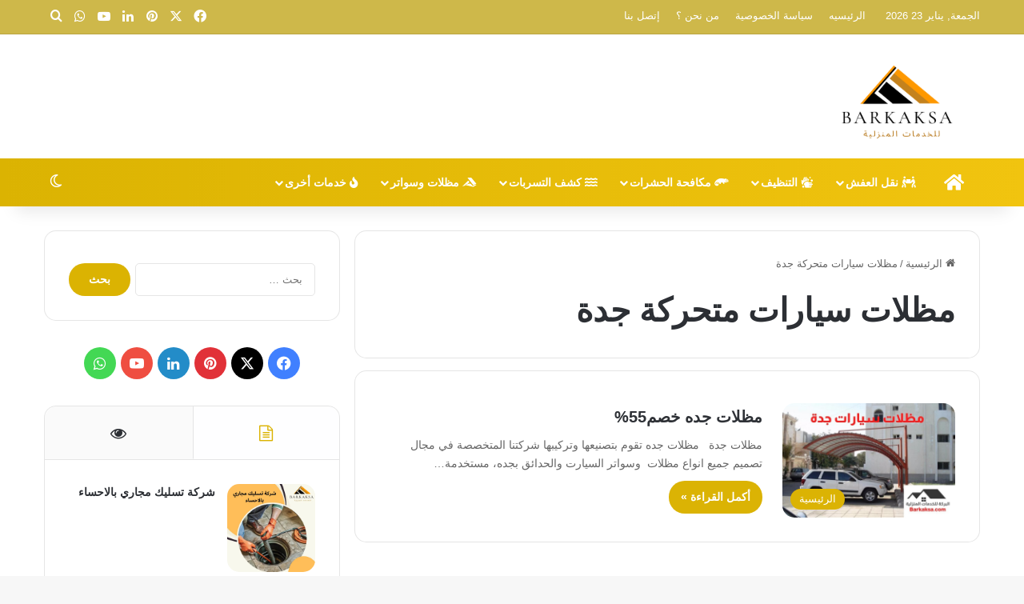

--- FILE ---
content_type: text/html; charset=UTF-8
request_url: https://www.barkaksa.com/tag/%D9%85%D8%B8%D9%84%D8%A7%D8%AA-%D8%B3%D9%8A%D8%A7%D8%B1%D8%A7%D8%AA-%D9%85%D8%AA%D8%AD%D8%B1%D9%83%D8%A9-%D8%AC%D8%AF%D8%A9/
body_size: 21830
content:
<!DOCTYPE html>
<html dir="rtl" lang="ar" class="" data-skin="light" prefix="og: https://ogp.me/ns#">
<head>
	<meta charset="UTF-8" />
	<link rel="profile" href="https://gmpg.org/xfn/11" />
	<style>
             .txt-center{
              text-align: center;
             }
            .txt-center ul li{
              list-style: none
            }
            .ms-whats-btn,
            .ms-call-btn {
                 display: flex;
                position: fixed;
                bottom: 4.5em;
                outline: 0;
                cursor: pointer;
                 z-index: 9999;
            }
            .ms-whats-btn{
              left: 0px;
              bottom : 10px;
            }
            .ms-call-btn{
                right: 0px;
                bottom : 10px;
            }
            .ms-whats-icon,
            .ms-call-icon{
                display: inline-block;
                position: relative;
                width: 65px;
                height: 65px;
                text-align: center;
                border-radius: 50%;
                line-height: 96px;
                -webkit-box-shadow: 0 0 30px rgba(0,0,0,.3);
                -moz-box-shadow: 0 0 30px rgba(0,0,0,.3);
                box-shadow: 0 0 30px rgba(0,0,0,.3);
                
            }
            .ms-call-icon{
                border: 1px solid #ddd;
                background-color: #ffffff;
                animation: call-signal 2s infinite ease-in-out;
            }
            .ms-whats-icon{
                background-color: #ef02eb;
                animation: call-signal 2s infinite ease-in-out;
            }
          .ms-whats-txt,
          .ms-call-txt{
            font-size: 15px;
            font-weight: 600;
            display: inline-block;
            line-height: 32px;
            border-radius: 10px;
            height: 35px;
            margin-top: 15px;
            width: 100px;
            text-align: center;
            border: 1px solid #ddd;
            border-radius: 10px;
            box-shadow: 0 0 5px rgba(0,0,0,.1);
          }
          .ms-call-txt{
            background-color: #fff;
            color: #343434;
          }
          .ms-whats-txt{
            background-color: #fff;
            color: #343434;
          }
           .ms-right{
            margin-left: -15px;
            order: 0;
          }
          .ms-left{
            padding: 0 20px 0 8px;
            margin-right: -15px;
            order: 1;
          }
 
          @keyframes call-signal {
              0% {
                  box-shadow: 0 0 0 0 #81d742;
              }
              100% {
                  box-shadow: 0 0 0 30px transparent
              }
          }

        @keyframes call-rotate {
            0%, 100%, 50% {
                -webkit-transform: rotate(0) scale(1) skew(1deg);
                transform: rotate(0) scale(1) skew(1deg)
            }
            10%, 30% {
                -webkit-transform: rotate(-25deg) scale(1) skew(1deg);
                transform: rotate(-25deg) scale(1) skew(1deg)
            }
            20%, 40% {
                -webkit-transform: rotate(25deg) scale(1) skew(1deg);
                transform: rotate(25deg) scale(1) skew(1deg)
            }
        }
         </style>
<meta http-equiv='x-dns-prefetch-control' content='on'>
<link rel='dns-prefetch' href='//cdnjs.cloudflare.com' />
<link rel='dns-prefetch' href='//ajax.googleapis.com' />
<link rel='dns-prefetch' href='//fonts.googleapis.com' />
<link rel='dns-prefetch' href='//fonts.gstatic.com' />
<link rel='dns-prefetch' href='//s.gravatar.com' />
<link rel='dns-prefetch' href='//www.google-analytics.com' />
<style>
#wpadminbar #wp-admin-bar-wccp_free_top_button .ab-icon:before {
	content: "\f160";
	color: #02CA02;
	top: 3px;
}
#wpadminbar #wp-admin-bar-wccp_free_top_button .ab-icon {
	transform: rotate(45deg);
}
</style>

<!-- تحسين محرك البحث بواسطة رانك ماث - https://rankmath.com/ -->
<title>مظلات سيارات متحركة جدة | البركة للخدمات المنزلية</title>
<meta name="robots" content="follow, noindex"/>
<meta property="og:locale" content="ar_AR" />
<meta property="og:type" content="article" />
<meta property="og:title" content="مظلات سيارات متحركة جدة | البركة للخدمات المنزلية" />
<meta property="og:url" content="https://barkaksa.com/tag/%d9%85%d8%b8%d9%84%d8%a7%d8%aa-%d8%b3%d9%8a%d8%a7%d8%b1%d8%a7%d8%aa-%d9%85%d8%aa%d8%ad%d8%b1%d9%83%d8%a9-%d8%ac%d8%af%d8%a9/" />
<meta property="og:site_name" content="البركة للخدمات المنزلية" />
<meta property="article:publisher" content="https://www.facebook.com/albarka2030" />
<meta name="twitter:card" content="summary_large_image" />
<meta name="twitter:title" content="مظلات سيارات متحركة جدة | البركة للخدمات المنزلية" />
<meta name="twitter:site" content="@https://twitter.com/barkaksa1" />
<meta name="twitter:label1" content="مقالات" />
<meta name="twitter:data1" content="1" />
<script type="application/ld+json" class="rank-math-schema">{"@context":"https://schema.org","@graph":[{"@type":"Place","@id":"https://barkaksa.com/#place","address":{"@type":"PostalAddress","addressRegion":"Jeddah","addressCountry":"Saudi Arabia"}},{"@type":"ProfessionalService","@id":"https://barkaksa.com/#organization","name":"\u0627\u0644\u0628\u0631\u0643\u0629 \u0644\u0644\u062e\u062f\u0645\u0627\u062a \u0627\u0644\u0645\u0646\u0632\u0644\u064a\u0629","url":"https://barkaksa.com","sameAs":["https://www.facebook.com/albarka2030","https://twitter.com/https://twitter.com/barkaksa1"],"email":"barkaksa2030@gmail.com","address":{"@type":"PostalAddress","addressRegion":"Jeddah","addressCountry":"Saudi Arabia"},"logo":{"@type":"ImageObject","@id":"https://barkaksa.com/#logo","url":"https://barkaksa.com/wp-content/uploads/2021/01/cropped-cropped-cropped-\u0634\u0639\u0627\u0631-\u0643\u0631\u064a\u0645\u064a-\u0623\u0646\u064a\u0642-\u0645\u0637\u0639\u0645-1.png","contentUrl":"https://barkaksa.com/wp-content/uploads/2021/01/cropped-cropped-cropped-\u0634\u0639\u0627\u0631-\u0643\u0631\u064a\u0645\u064a-\u0623\u0646\u064a\u0642-\u0645\u0637\u0639\u0645-1.png","caption":"\u0627\u0644\u0628\u0631\u0643\u0629 \u0644\u0644\u062e\u062f\u0645\u0627\u062a \u0627\u0644\u0645\u0646\u0632\u0644\u064a\u0629","inLanguage":"ar","width":"403","height":"223"},"openingHours":["Monday,Tuesday,Wednesday,Thursday,Friday,Saturday,Sunday 09:00-17:00"],"location":{"@id":"https://barkaksa.com/#place"},"image":{"@id":"https://barkaksa.com/#logo"}},{"@type":"WebSite","@id":"https://barkaksa.com/#website","url":"https://barkaksa.com","name":"\u0627\u0644\u0628\u0631\u0643\u0629 \u0644\u0644\u062e\u062f\u0645\u0627\u062a \u0627\u0644\u0645\u0646\u0632\u0644\u064a\u0629","publisher":{"@id":"https://barkaksa.com/#organization"},"inLanguage":"ar"},{"@type":"BreadcrumbList","@id":"https://barkaksa.com/tag/%d9%85%d8%b8%d9%84%d8%a7%d8%aa-%d8%b3%d9%8a%d8%a7%d8%b1%d8%a7%d8%aa-%d9%85%d8%aa%d8%ad%d8%b1%d9%83%d8%a9-%d8%ac%d8%af%d8%a9/#breadcrumb","itemListElement":[{"@type":"ListItem","position":"1","item":{"@id":"https://barkaksa.com","name":"Home"}},{"@type":"ListItem","position":"2","item":{"@id":"https://barkaksa.com/tag/%d9%85%d8%b8%d9%84%d8%a7%d8%aa-%d8%b3%d9%8a%d8%a7%d8%b1%d8%a7%d8%aa-%d9%85%d8%aa%d8%ad%d8%b1%d9%83%d8%a9-%d8%ac%d8%af%d8%a9/","name":"\u0645\u0638\u0644\u0627\u062a \u0633\u064a\u0627\u0631\u0627\u062a \u0645\u062a\u062d\u0631\u0643\u0629 \u062c\u062f\u0629"}}]},{"@type":"CollectionPage","@id":"https://barkaksa.com/tag/%d9%85%d8%b8%d9%84%d8%a7%d8%aa-%d8%b3%d9%8a%d8%a7%d8%b1%d8%a7%d8%aa-%d9%85%d8%aa%d8%ad%d8%b1%d9%83%d8%a9-%d8%ac%d8%af%d8%a9/#webpage","url":"https://barkaksa.com/tag/%d9%85%d8%b8%d9%84%d8%a7%d8%aa-%d8%b3%d9%8a%d8%a7%d8%b1%d8%a7%d8%aa-%d9%85%d8%aa%d8%ad%d8%b1%d9%83%d8%a9-%d8%ac%d8%af%d8%a9/","name":"\u0645\u0638\u0644\u0627\u062a \u0633\u064a\u0627\u0631\u0627\u062a \u0645\u062a\u062d\u0631\u0643\u0629 \u062c\u062f\u0629 | \u0627\u0644\u0628\u0631\u0643\u0629 \u0644\u0644\u062e\u062f\u0645\u0627\u062a \u0627\u0644\u0645\u0646\u0632\u0644\u064a\u0629","isPartOf":{"@id":"https://barkaksa.com/#website"},"inLanguage":"ar","breadcrumb":{"@id":"https://barkaksa.com/tag/%d9%85%d8%b8%d9%84%d8%a7%d8%aa-%d8%b3%d9%8a%d8%a7%d8%b1%d8%a7%d8%aa-%d9%85%d8%aa%d8%ad%d8%b1%d9%83%d8%a9-%d8%ac%d8%af%d8%a9/#breadcrumb"}}]}</script>
<!-- /إضافة تحسين محركات البحث لووردبريس Rank Math -->

<link rel="alternate" type="application/rss+xml" title="البركة للخدمات المنزلية &laquo; الخلاصة" href="https://barkaksa.com/feed/" />
<link rel="alternate" type="application/rss+xml" title="البركة للخدمات المنزلية &laquo; خلاصة التعليقات" href="https://barkaksa.com/comments/feed/" />
		<script type="text/javascript">
			try {
				if( 'undefined' != typeof localStorage ){
					var tieSkin = localStorage.getItem('tie-skin');
				}

				
				var html = document.getElementsByTagName('html')[0].classList,
						htmlSkin = 'light';

				if( html.contains('dark-skin') ){
					htmlSkin = 'dark';
				}

				if( tieSkin != null && tieSkin != htmlSkin ){
					html.add('tie-skin-inverted');
					var tieSkinInverted = true;
				}

				if( tieSkin == 'dark' ){
					html.add('dark-skin');
				}
				else if( tieSkin == 'light' ){
					html.remove( 'dark-skin' );
				}
				
			} catch(e) { console.log( e ) }

		</script>
		<link rel="alternate" type="application/rss+xml" title="البركة للخدمات المنزلية &laquo; مظلات سيارات متحركة جدة خلاصة الوسوم" href="https://barkaksa.com/tag/%d9%85%d8%b8%d9%84%d8%a7%d8%aa-%d8%b3%d9%8a%d8%a7%d8%b1%d8%a7%d8%aa-%d9%85%d8%aa%d8%ad%d8%b1%d9%83%d8%a9-%d8%ac%d8%af%d8%a9/feed/" />

		<style type="text/css">
			:root{				
			--tie-preset-gradient-1: linear-gradient(135deg, rgba(6, 147, 227, 1) 0%, rgb(155, 81, 224) 100%);
			--tie-preset-gradient-2: linear-gradient(135deg, rgb(122, 220, 180) 0%, rgb(0, 208, 130) 100%);
			--tie-preset-gradient-3: linear-gradient(135deg, rgba(252, 185, 0, 1) 0%, rgba(255, 105, 0, 1) 100%);
			--tie-preset-gradient-4: linear-gradient(135deg, rgba(255, 105, 0, 1) 0%, rgb(207, 46, 46) 100%);
			--tie-preset-gradient-5: linear-gradient(135deg, rgb(238, 238, 238) 0%, rgb(169, 184, 195) 100%);
			--tie-preset-gradient-6: linear-gradient(135deg, rgb(74, 234, 220) 0%, rgb(151, 120, 209) 20%, rgb(207, 42, 186) 40%, rgb(238, 44, 130) 60%, rgb(251, 105, 98) 80%, rgb(254, 248, 76) 100%);
			--tie-preset-gradient-7: linear-gradient(135deg, rgb(255, 206, 236) 0%, rgb(152, 150, 240) 100%);
			--tie-preset-gradient-8: linear-gradient(135deg, rgb(254, 205, 165) 0%, rgb(254, 45, 45) 50%, rgb(107, 0, 62) 100%);
			--tie-preset-gradient-9: linear-gradient(135deg, rgb(255, 203, 112) 0%, rgb(199, 81, 192) 50%, rgb(65, 88, 208) 100%);
			--tie-preset-gradient-10: linear-gradient(135deg, rgb(255, 245, 203) 0%, rgb(182, 227, 212) 50%, rgb(51, 167, 181) 100%);
			--tie-preset-gradient-11: linear-gradient(135deg, rgb(202, 248, 128) 0%, rgb(113, 206, 126) 100%);
			--tie-preset-gradient-12: linear-gradient(135deg, rgb(2, 3, 129) 0%, rgb(40, 116, 252) 100%);
			--tie-preset-gradient-13: linear-gradient(135deg, #4D34FA, #ad34fa);
			--tie-preset-gradient-14: linear-gradient(135deg, #0057FF, #31B5FF);
			--tie-preset-gradient-15: linear-gradient(135deg, #FF007A, #FF81BD);
			--tie-preset-gradient-16: linear-gradient(135deg, #14111E, #4B4462);
			--tie-preset-gradient-17: linear-gradient(135deg, #F32758, #FFC581);

			
					--main-nav-background: #FFFFFF;
					--main-nav-secondry-background: rgba(0,0,0,0.03);
					--main-nav-primary-color: #0088ff;
					--main-nav-contrast-primary-color: #FFFFFF;
					--main-nav-text-color: #2c2f34;
					--main-nav-secondry-text-color: rgba(0,0,0,0.5);
					--main-nav-main-border-color: rgba(0,0,0,0.1);
					--main-nav-secondry-border-color: rgba(0,0,0,0.08);
				--tie-buttons-radius: 100px;
			}
		</style>
	<meta name="viewport" content="width=device-width, initial-scale=1.0" /><style id='wp-img-auto-sizes-contain-inline-css' type='text/css'>
img:is([sizes=auto i],[sizes^="auto," i]){contain-intrinsic-size:3000px 1500px}
/*# sourceURL=wp-img-auto-sizes-contain-inline-css */
</style>
<style id='wp-emoji-styles-inline-css' type='text/css'>

	img.wp-smiley, img.emoji {
		display: inline !important;
		border: none !important;
		box-shadow: none !important;
		height: 1em !important;
		width: 1em !important;
		margin: 0 0.07em !important;
		vertical-align: -0.1em !important;
		background: none !important;
		padding: 0 !important;
	}
/*# sourceURL=wp-emoji-styles-inline-css */
</style>
<link rel='stylesheet' id='contact-form-7-css' href='https://barkaksa.com/wp-content/plugins/contact-form-7/includes/css/styles.css?ver=6.1.4' type='text/css' media='all' />
<link rel='stylesheet' id='contact-form-7-rtl-css' href='https://barkaksa.com/wp-content/plugins/contact-form-7/includes/css/styles-rtl.css?ver=6.1.4' type='text/css' media='all' />
<link rel='stylesheet' id='taqyeem-buttons-style-css' href='https://barkaksa.com/wp-content/plugins/taqyeem-buttons/assets/style.css?ver=6.9' type='text/css' media='all' />
<link rel='stylesheet' id='ez-toc-css' href='https://barkaksa.com/wp-content/plugins/easy-table-of-contents/assets/css/screen.min.css?ver=2.0.78' type='text/css' media='all' />
<style id='ez-toc-inline-css' type='text/css'>
div#ez-toc-container .ez-toc-title {font-size: 120%;}div#ez-toc-container .ez-toc-title {font-weight: 500;}div#ez-toc-container ul li , div#ez-toc-container ul li a {font-size: 95%;}div#ez-toc-container ul li , div#ez-toc-container ul li a {font-weight: 500;}div#ez-toc-container nav ul ul li {font-size: 90%;}.ez-toc-box-title {font-weight: bold; margin-bottom: 10px; text-align: center; text-transform: uppercase; letter-spacing: 1px; color: #666; padding-bottom: 5px;position:absolute;top:-4%;left:5%;background-color: inherit;transition: top 0.3s ease;}.ez-toc-box-title.toc-closed {top:-25%;}
.ez-toc-container-direction {direction: ltr;}.ez-toc-counter ul{counter-reset: item ;}.ez-toc-counter nav ul li a::before {content: counters(item, '.', decimal) '. ';display: inline-block;counter-increment: item;flex-grow: 0;flex-shrink: 0;margin-right: .2em; float: left; }.ez-toc-widget-direction {direction: ltr;}.ez-toc-widget-container ul{counter-reset: item ;}.ez-toc-widget-container nav ul li a::before {content: counters(item, '.', decimal) '. ';display: inline-block;counter-increment: item;flex-grow: 0;flex-shrink: 0;margin-right: .2em; float: left; }
/*# sourceURL=ez-toc-inline-css */
</style>
<link rel='stylesheet' id='tie-css-base-css' href='https://barkaksa.com/wp-content/themes/jannah/assets/css/base.min.css?ver=7.3.0' type='text/css' media='all' />
<link rel='stylesheet' id='tie-css-styles-css' href='https://barkaksa.com/wp-content/themes/jannah/assets/css/style.min.css?ver=7.3.0' type='text/css' media='all' />
<link rel='stylesheet' id='tie-css-widgets-css' href='https://barkaksa.com/wp-content/themes/jannah/assets/css/widgets.min.css?ver=7.3.0' type='text/css' media='all' />
<link rel='stylesheet' id='tie-css-helpers-css' href='https://barkaksa.com/wp-content/themes/jannah/assets/css/helpers.min.css?ver=7.3.0' type='text/css' media='all' />
<link rel='stylesheet' id='tie-fontawesome5-css' href='https://barkaksa.com/wp-content/themes/jannah/assets/css/fontawesome.css?ver=7.3.0' type='text/css' media='all' />
<link rel='stylesheet' id='tie-css-ilightbox-css' href='https://barkaksa.com/wp-content/themes/jannah/assets/ilightbox/dark-skin/skin.css?ver=7.3.0' type='text/css' media='all' />
<link rel='stylesheet' id='tie-css-shortcodes-css' href='https://barkaksa.com/wp-content/themes/jannah/assets/css/plugins/shortcodes.min.css?ver=7.3.0' type='text/css' media='all' />
<link rel='stylesheet' id='taqyeem-styles-css' href='https://barkaksa.com/wp-content/themes/jannah/assets/css/plugins/taqyeem.min.css?ver=7.3.0' type='text/css' media='all' />
<style id='taqyeem-styles-inline-css' type='text/css'>
body{font-family: Arial,Helvetica,sans-serif;}.logo-text,h1,h2,h3,h4,h5,h6,.the-subtitle{font-family: Arial,Helvetica,sans-serif;}#main-nav .main-menu > ul > li > a{font-family: Arial,Helvetica,sans-serif;}blockquote p{font-family: Arial,Helvetica,sans-serif;}#tie-wrapper .mag-box.big-post-left-box li:not(:first-child) .post-title,#tie-wrapper .mag-box.big-post-top-box li:not(:first-child) .post-title,#tie-wrapper .mag-box.half-box li:not(:first-child) .post-title,#tie-wrapper .mag-box.big-thumb-left-box li:not(:first-child) .post-title,#tie-wrapper .mag-box.scrolling-box .slide .post-title,#tie-wrapper .mag-box.miscellaneous-box li:not(:first-child) .post-title{font-weight: 500;}:root:root{--brand-color: #dbb302;--dark-brand-color: #a98100;--bright-color: #FFFFFF;--base-color: #2c2f34;}#reading-position-indicator{box-shadow: 0 0 10px rgba( 219,179,2,0.7);}:root:root{--brand-color: #dbb302;--dark-brand-color: #a98100;--bright-color: #FFFFFF;--base-color: #2c2f34;}#reading-position-indicator{box-shadow: 0 0 10px rgba( 219,179,2,0.7);}#header-notification-bar{background: var( --tie-preset-gradient-13 );}#header-notification-bar{--tie-buttons-color: #FFFFFF;--tie-buttons-border-color: #FFFFFF;--tie-buttons-hover-color: #e1e1e1;--tie-buttons-hover-text: #000000;}#header-notification-bar{--tie-buttons-text: #000000;}#top-nav,#top-nav .sub-menu,#top-nav .comp-sub-menu,#top-nav .ticker-content,#top-nav .ticker-swipe,.top-nav-boxed #top-nav .topbar-wrapper,.top-nav-dark .top-menu ul,#autocomplete-suggestions.search-in-top-nav{background-color : #ceb84a;}#top-nav *,#autocomplete-suggestions.search-in-top-nav{border-color: rgba( #FFFFFF,0.08);}#top-nav .icon-basecloud-bg:after{color: #ceb84a;}#top-nav a:not(:hover),#top-nav input,#top-nav #search-submit,#top-nav .fa-spinner,#top-nav .dropdown-social-icons li a span,#top-nav .components > li .social-link:not(:hover) span,#autocomplete-suggestions.search-in-top-nav a{color: #ffffff;}#top-nav input::-moz-placeholder{color: #ffffff;}#top-nav input:-moz-placeholder{color: #ffffff;}#top-nav input:-ms-input-placeholder{color: #ffffff;}#top-nav input::-webkit-input-placeholder{color: #ffffff;}#top-nav,.search-in-top-nav{--tie-buttons-color: #0d821e;--tie-buttons-border-color: #0d821e;--tie-buttons-text: #FFFFFF;--tie-buttons-hover-color: #006400;}#top-nav a:hover,#top-nav .menu li:hover > a,#top-nav .menu > .tie-current-menu > a,#top-nav .components > li:hover > a,#top-nav .components #search-submit:hover,#autocomplete-suggestions.search-in-top-nav .post-title a:hover{color: #0d821e;}#top-nav,#top-nav .comp-sub-menu,#top-nav .tie-weather-widget{color: #ffffff;}#autocomplete-suggestions.search-in-top-nav .post-meta,#autocomplete-suggestions.search-in-top-nav .post-meta a:not(:hover){color: rgba( 255,255,255,0.7 );}#top-nav .weather-icon .icon-cloud,#top-nav .weather-icon .icon-basecloud-bg,#top-nav .weather-icon .icon-cloud-behind{color: #ffffff !important;}.main-nav-boxed .main-nav.fixed-nav,#main-nav{background: #dbb302;background: -webkit-linear-gradient(90deg,#f1c40f,#dbb302 );background: -moz-linear-gradient(90deg,#f1c40f,#dbb302 );background: -o-linear-gradient(90deg,#f1c40f,#dbb302 );background: linear-gradient(90deg,#dbb302,#f1c40f );}#main-nav .icon-basecloud-bg:after{color: inherit !important;}#main-nav,#main-nav .menu-sub-content,#main-nav .comp-sub-menu,#main-nav ul.cats-vertical li a.is-active,#main-nav ul.cats-vertical li a:hover,#autocomplete-suggestions.search-in-main-nav{background-color: rgb(230,188,9);}#main-nav{border-width: 0;}#theme-header #main-nav:not(.fixed-nav){bottom: 0;}#main-nav .icon-basecloud-bg:after{color: rgb(230,188,9);}#autocomplete-suggestions.search-in-main-nav{border-color: rgba(255,255,255,0.07);}.main-nav-boxed #main-nav .main-menu-wrapper{border-width: 0;}#main-nav a:not(:hover),#main-nav a.social-link:not(:hover) span,#main-nav .dropdown-social-icons li a span,#autocomplete-suggestions.search-in-main-nav a{color: #ffffff;}.main-nav,.search-in-main-nav{--main-nav-primary-color: #00010a;--tie-buttons-color: #00010a;--tie-buttons-border-color: #00010a;--tie-buttons-text: #FFFFFF;--tie-buttons-hover-color: #000000;}#main-nav .mega-links-head:after,#main-nav .cats-horizontal a.is-active,#main-nav .cats-horizontal a:hover,#main-nav .spinner > div{background-color: #00010a;}#main-nav .menu ul li:hover > a,#main-nav .menu ul li.current-menu-item:not(.mega-link-column) > a,#main-nav .components a:hover,#main-nav .components > li:hover > a,#main-nav #search-submit:hover,#main-nav .cats-vertical a.is-active,#main-nav .cats-vertical a:hover,#main-nav .mega-menu .post-meta a:hover,#main-nav .mega-menu .post-box-title a:hover,#autocomplete-suggestions.search-in-main-nav a:hover,#main-nav .spinner-circle:after{color: #00010a;}#main-nav .menu > li.tie-current-menu > a,#main-nav .menu > li:hover > a,.theme-header #main-nav .mega-menu .cats-horizontal a.is-active,.theme-header #main-nav .mega-menu .cats-horizontal a:hover{color: #FFFFFF;}#main-nav .menu > li.tie-current-menu > a:before,#main-nav .menu > li:hover > a:before{border-top-color: #FFFFFF;}#main-nav,#main-nav input,#main-nav #search-submit,#main-nav .fa-spinner,#main-nav .comp-sub-menu,#main-nav .tie-weather-widget{color: #ffffff;}#main-nav input::-moz-placeholder{color: #ffffff;}#main-nav input:-moz-placeholder{color: #ffffff;}#main-nav input:-ms-input-placeholder{color: #ffffff;}#main-nav input::-webkit-input-placeholder{color: #ffffff;}#main-nav .mega-menu .post-meta,#main-nav .mega-menu .post-meta a,#autocomplete-suggestions.search-in-main-nav .post-meta{color: rgba(255,255,255,0.6);}#main-nav .weather-icon .icon-cloud,#main-nav .weather-icon .icon-basecloud-bg,#main-nav .weather-icon .icon-cloud-behind{color: #ffffff !important;}#footer{background-color: #252525;}#site-info{background-color: #000000;}#tie-wrapper #theme-header{background-color: #ffffff;}#footer .posts-list-counter .posts-list-items li.widget-post-list:before{border-color: #252525;}#footer .timeline-widget a .date:before{border-color: rgba(37,37,37,0.8);}#footer .footer-boxed-widget-area,#footer textarea,#footer input:not([type=submit]),#footer select,#footer code,#footer kbd,#footer pre,#footer samp,#footer .show-more-button,#footer .slider-links .tie-slider-nav span,#footer #wp-calendar,#footer #wp-calendar tbody td,#footer #wp-calendar thead th,#footer .widget.buddypress .item-options a{border-color: rgba(255,255,255,0.1);}#footer .social-statistics-widget .white-bg li.social-icons-item a,#footer .widget_tag_cloud .tagcloud a,#footer .latest-tweets-widget .slider-links .tie-slider-nav span,#footer .widget_layered_nav_filters a{border-color: rgba(255,255,255,0.1);}#footer .social-statistics-widget .white-bg li:before{background: rgba(255,255,255,0.1);}.site-footer #wp-calendar tbody td{background: rgba(255,255,255,0.02);}#footer .white-bg .social-icons-item a span.followers span,#footer .circle-three-cols .social-icons-item a .followers-num,#footer .circle-three-cols .social-icons-item a .followers-name{color: rgba(255,255,255,0.8);}#footer .timeline-widget ul:before,#footer .timeline-widget a:not(:hover) .date:before{background-color: #070707;}#footer .widget-title,#footer .widget-title a:not(:hover){color: #ffffff;}#footer,#footer textarea,#footer input:not([type='submit']),#footer select,#footer #wp-calendar tbody,#footer .tie-slider-nav li span:not(:hover),#footer .widget_categories li a:before,#footer .widget_product_categories li a:before,#footer .widget_layered_nav li a:before,#footer .widget_archive li a:before,#footer .widget_nav_menu li a:before,#footer .widget_meta li a:before,#footer .widget_pages li a:before,#footer .widget_recent_entries li a:before,#footer .widget_display_forums li a:before,#footer .widget_display_views li a:before,#footer .widget_rss li a:before,#footer .widget_display_stats dt:before,#footer .subscribe-widget-content h3,#footer .about-author .social-icons a:not(:hover) span{color: #ffffff;}#footer post-widget-body .meta-item,#footer .post-meta,#footer .stream-title,#footer.dark-skin .timeline-widget .date,#footer .wp-caption .wp-caption-text,#footer .rss-date{color: rgba(255,255,255,0.7);}#footer input::-moz-placeholder{color: #ffffff;}#footer input:-moz-placeholder{color: #ffffff;}#footer input:-ms-input-placeholder{color: #ffffff;}#footer input::-webkit-input-placeholder{color: #ffffff;}#site-info,#site-info ul.social-icons li a:not(:hover) span{color: #ffffff;}#footer .site-info a:not(:hover){color: #ffffff;}#footer .site-info a:hover{color: #ff0800;}body .mag-box .breaking,body .social-icons-widget .social-icons-item .social-link,body .widget_product_tag_cloud a,body .widget_tag_cloud a,body .post-tags a,body .widget_layered_nav_filters a,body .post-bottom-meta-title,body .post-bottom-meta a,body .post-cat,body .show-more-button,body #instagram-link.is-expanded .follow-button,body .cat-counter a + span,body .mag-box-options .slider-arrow-nav a,body .main-menu .cats-horizontal li a,body #instagram-link.is-compact,body .pages-numbers a,body .pages-nav-item,body .bp-pagination-links .page-numbers,body .fullwidth-area .widget_tag_cloud .tagcloud a,body ul.breaking-news-nav li.jnt-prev,body ul.breaking-news-nav li.jnt-next,body #tie-popup-search-mobile table.gsc-search-box{border-radius: 35px;}body .mag-box ul.breaking-news-nav li{border: 0 !important;}body #instagram-link.is-compact{padding-right: 40px;padding-left: 40px;}body .post-bottom-meta-title,body .post-bottom-meta a,body .more-link{padding-right: 15px;padding-left: 15px;}body #masonry-grid .container-wrapper .post-thumb img{border-radius: 0px;}body .video-thumbnail,body .review-item,body .review-summary,body .user-rate-wrap,body textarea,body input,body select{border-radius: 5px;}body .post-content-slideshow,body #tie-read-next,body .prev-next-post-nav .post-thumb,body .post-thumb img,body .container-wrapper,body .tie-popup-container .container-wrapper,body .widget,body .grid-slider-wrapper .grid-item,body .slider-vertical-navigation .slide,body .boxed-slider:not(.grid-slider-wrapper) .slide,body .buddypress-wrap .activity-list .load-more a,body .buddypress-wrap .activity-list .load-newest a,body .woocommerce .products .product .product-img img,body .woocommerce .products .product .product-img,body .woocommerce .woocommerce-tabs,body .woocommerce div.product .related.products,body .woocommerce div.product .up-sells.products,body .woocommerce .cart_totals,.woocommerce .cross-sells,body .big-thumb-left-box-inner,body .miscellaneous-box .posts-items li:first-child,body .single-big-img,body .masonry-with-spaces .container-wrapper .slide,body .news-gallery-items li .post-thumb,body .scroll-2-box .slide,.magazine1.archive:not(.bbpress) .entry-header-outer,.magazine1.search .entry-header-outer,.magazine1.archive:not(.bbpress) .mag-box .container-wrapper,.magazine1.search .mag-box .container-wrapper,body.magazine1 .entry-header-outer + .mag-box,body .digital-rating-static,body .entry q,body .entry blockquote,body #instagram-link.is-expanded,body.single-post .featured-area,body.post-layout-8 #content,body .footer-boxed-widget-area,body .tie-video-main-slider,body .post-thumb-overlay,body .widget_media_image img,body .stream-item-mag img,body .media-page-layout .post-element{border-radius: 15px;}#subcategories-section .container-wrapper{border-radius: 15px !important;margin-top: 15px !important;border-top-width: 1px !important;}@media (max-width: 767px) {.tie-video-main-slider iframe{border-top-right-radius: 15px;border-top-left-radius: 15px;}}.magazine1.archive:not(.bbpress) .mag-box .container-wrapper,.magazine1.search .mag-box .container-wrapper{margin-top: 15px;border-top-width: 1px;}body .section-wrapper:not(.container-full) .wide-slider-wrapper .slider-main-container,body .section-wrapper:not(.container-full) .wide-slider-three-slids-wrapper{border-radius: 15px;overflow: hidden;}body .wide-slider-nav-wrapper,body .share-buttons-bottom,body .first-post-gradient li:first-child .post-thumb:after,body .scroll-2-box .post-thumb:after{border-bottom-left-radius: 15px;border-bottom-right-radius: 15px;}body .main-menu .menu-sub-content,body .comp-sub-menu{border-bottom-left-radius: 10px;border-bottom-right-radius: 10px;}body.single-post .featured-area{overflow: hidden;}body #check-also-box.check-also-left{border-top-right-radius: 15px;border-bottom-right-radius: 15px;}body #check-also-box.check-also-right{border-top-left-radius: 15px;border-bottom-left-radius: 15px;}body .mag-box .breaking-news-nav li:last-child{border-top-right-radius: 35px;border-bottom-right-radius: 35px;}body .mag-box .breaking-title:before{border-top-right-radius: 35px;border-bottom-right-radius: 35px;}body .tabs li:last-child a,body .full-overlay-title li:not(.no-post-thumb) .block-title-overlay{border-top-left-radius: 15px;}body .center-overlay-title li:not(.no-post-thumb) .block-title-overlay,body .tabs li:first-child a{border-top-right-radius: 15px;}
/*# sourceURL=taqyeem-styles-inline-css */
</style>
<script type="text/javascript" src="https://barkaksa.com/wp-includes/js/jquery/jquery.min.js?ver=3.7.1" id="jquery-core-js"></script>
<script type="text/javascript" src="https://barkaksa.com/wp-includes/js/jquery/jquery-migrate.min.js?ver=3.4.1" id="jquery-migrate-js"></script>
<link rel="https://api.w.org/" href="https://barkaksa.com/wp-json/" /><link rel="alternate" title="JSON" type="application/json" href="https://barkaksa.com/wp-json/wp/v2/tags/697" /><link rel="EditURI" type="application/rsd+xml" title="RSD" href="https://barkaksa.com/xmlrpc.php?rsd" />
<link rel="stylesheet" href="https://barkaksa.com/wp-content/themes/jannah/rtl.css" type="text/css" media="screen" /><meta name="generator" content="WordPress 6.9" />
<script type='text/javascript'>
/* <![CDATA[ */
var taqyeem = {"ajaxurl":"https://barkaksa.com/wp-admin/admin-ajax.php" , "your_rating":"تقييمك:"};
/* ]]> */
</script>

<script id="wpcp_disable_selection" type="text/javascript">
var image_save_msg='You are not allowed to save images!';
	var no_menu_msg='Context Menu disabled!';
	var smessage = "Content is protected !!";

function disableEnterKey(e)
{
	var elemtype = e.target.tagName;
	
	elemtype = elemtype.toUpperCase();
	
	if (elemtype == "TEXT" || elemtype == "TEXTAREA" || elemtype == "INPUT" || elemtype == "PASSWORD" || elemtype == "SELECT" || elemtype == "OPTION" || elemtype == "EMBED")
	{
		elemtype = 'TEXT';
	}
	
	if (e.ctrlKey){
     var key;
     if(window.event)
          key = window.event.keyCode;     //IE
     else
          key = e.which;     //firefox (97)
    //if (key != 17) alert(key);
     if (elemtype!= 'TEXT' && (key == 97 || key == 65 || key == 67 || key == 99 || key == 88 || key == 120 || key == 26 || key == 85  || key == 86 || key == 83 || key == 43 || key == 73))
     {
		if(wccp_free_iscontenteditable(e)) return true;
		show_wpcp_message('You are not allowed to copy content or view source');
		return false;
     }else
     	return true;
     }
}


/*For contenteditable tags*/
function wccp_free_iscontenteditable(e)
{
	var e = e || window.event; // also there is no e.target property in IE. instead IE uses window.event.srcElement
  	
	var target = e.target || e.srcElement;

	var elemtype = e.target.nodeName;
	
	elemtype = elemtype.toUpperCase();
	
	var iscontenteditable = "false";
		
	if(typeof target.getAttribute!="undefined" ) iscontenteditable = target.getAttribute("contenteditable"); // Return true or false as string
	
	var iscontenteditable2 = false;
	
	if(typeof target.isContentEditable!="undefined" ) iscontenteditable2 = target.isContentEditable; // Return true or false as boolean

	if(target.parentElement.isContentEditable) iscontenteditable2 = true;
	
	if (iscontenteditable == "true" || iscontenteditable2 == true)
	{
		if(typeof target.style!="undefined" ) target.style.cursor = "text";
		
		return true;
	}
}

////////////////////////////////////
function disable_copy(e)
{	
	var e = e || window.event; // also there is no e.target property in IE. instead IE uses window.event.srcElement
	
	var elemtype = e.target.tagName;
	
	elemtype = elemtype.toUpperCase();
	
	if (elemtype == "TEXT" || elemtype == "TEXTAREA" || elemtype == "INPUT" || elemtype == "PASSWORD" || elemtype == "SELECT" || elemtype == "OPTION" || elemtype == "EMBED")
	{
		elemtype = 'TEXT';
	}
	
	if(wccp_free_iscontenteditable(e)) return true;
	
	var isSafari = /Safari/.test(navigator.userAgent) && /Apple Computer/.test(navigator.vendor);
	
	var checker_IMG = '';
	if (elemtype == "IMG" && checker_IMG == 'checked' && e.detail >= 2) {show_wpcp_message(alertMsg_IMG);return false;}
	if (elemtype != "TEXT")
	{
		if (smessage !== "" && e.detail == 2)
			show_wpcp_message(smessage);
		
		if (isSafari)
			return true;
		else
			return false;
	}	
}

//////////////////////////////////////////
function disable_copy_ie()
{
	var e = e || window.event;
	var elemtype = window.event.srcElement.nodeName;
	elemtype = elemtype.toUpperCase();
	if(wccp_free_iscontenteditable(e)) return true;
	if (elemtype == "IMG") {show_wpcp_message(alertMsg_IMG);return false;}
	if (elemtype != "TEXT" && elemtype != "TEXTAREA" && elemtype != "INPUT" && elemtype != "PASSWORD" && elemtype != "SELECT" && elemtype != "OPTION" && elemtype != "EMBED")
	{
		return false;
	}
}	
function reEnable()
{
	return true;
}
document.onkeydown = disableEnterKey;
document.onselectstart = disable_copy_ie;
if(navigator.userAgent.indexOf('MSIE')==-1)
{
	document.onmousedown = disable_copy;
	document.onclick = reEnable;
}
function disableSelection(target)
{
    //For IE This code will work
    if (typeof target.onselectstart!="undefined")
    target.onselectstart = disable_copy_ie;
    
    //For Firefox This code will work
    else if (typeof target.style.MozUserSelect!="undefined")
    {target.style.MozUserSelect="none";}
    
    //All other  (ie: Opera) This code will work
    else
    target.onmousedown=function(){return false}
    target.style.cursor = "default";
}
//Calling the JS function directly just after body load
window.onload = function(){disableSelection(document.body);};

//////////////////special for safari Start////////////////
var onlongtouch;
var timer;
var touchduration = 1000; //length of time we want the user to touch before we do something

var elemtype = "";
function touchstart(e) {
	var e = e || window.event;
  // also there is no e.target property in IE.
  // instead IE uses window.event.srcElement
  	var target = e.target || e.srcElement;
	
	elemtype = window.event.srcElement.nodeName;
	
	elemtype = elemtype.toUpperCase();
	
	if(!wccp_pro_is_passive()) e.preventDefault();
	if (!timer) {
		timer = setTimeout(onlongtouch, touchduration);
	}
}

function touchend() {
    //stops short touches from firing the event
    if (timer) {
        clearTimeout(timer);
        timer = null;
    }
	onlongtouch();
}

onlongtouch = function(e) { //this will clear the current selection if anything selected
	
	if (elemtype != "TEXT" && elemtype != "TEXTAREA" && elemtype != "INPUT" && elemtype != "PASSWORD" && elemtype != "SELECT" && elemtype != "EMBED" && elemtype != "OPTION")	
	{
		if (window.getSelection) {
			if (window.getSelection().empty) {  // Chrome
			window.getSelection().empty();
			} else if (window.getSelection().removeAllRanges) {  // Firefox
			window.getSelection().removeAllRanges();
			}
		} else if (document.selection) {  // IE?
			document.selection.empty();
		}
		return false;
	}
};

document.addEventListener("DOMContentLoaded", function(event) { 
    window.addEventListener("touchstart", touchstart, false);
    window.addEventListener("touchend", touchend, false);
});

function wccp_pro_is_passive() {

  var cold = false,
  hike = function() {};

  try {
	  const object1 = {};
  var aid = Object.defineProperty(object1, 'passive', {
  get() {cold = true}
  });
  window.addEventListener('test', hike, aid);
  window.removeEventListener('test', hike, aid);
  } catch (e) {}

  return cold;
}
/*special for safari End*/
</script>
<script id="wpcp_disable_Right_Click" type="text/javascript">
document.ondragstart = function() { return false;}
	function nocontext(e) {
	   return false;
	}
	document.oncontextmenu = nocontext;
</script>
<style>
.unselectable
{
-moz-user-select:none;
-webkit-user-select:none;
cursor: default;
}
html
{
-webkit-touch-callout: none;
-webkit-user-select: none;
-khtml-user-select: none;
-moz-user-select: none;
-ms-user-select: none;
user-select: none;
-webkit-tap-highlight-color: rgba(0,0,0,0);
}
</style>
<script id="wpcp_css_disable_selection" type="text/javascript">
var e = document.getElementsByTagName('body')[0];
if(e)
{
	e.setAttribute('unselectable',"on");
}
</script>
<meta http-equiv="X-UA-Compatible" content="IE=edge">
<meta name="theme-color" content="#ffffff" /><meta name="redi-version" content="1.2.7" /><link rel="icon" href="https://barkaksa.com/wp-content/uploads/2023/09/almesalia-8-150x150.png" sizes="32x32" />
<link rel="icon" href="https://barkaksa.com/wp-content/uploads/2023/09/almesalia-8-300x300.png" sizes="192x192" />
<link rel="apple-touch-icon" href="https://barkaksa.com/wp-content/uploads/2023/09/almesalia-8-300x300.png" />
<meta name="msapplication-TileImage" content="https://barkaksa.com/wp-content/uploads/2023/09/almesalia-8-300x300.png" />
		<style type="text/css" id="wp-custom-css">
			

* {
  -webkit-touch-callout: none; /* iOS Safari */
  -webkit-user-select: none; /* Safari */
  -khtml-user-select: none; /* Konqueror HTML */
  -moz-user-select: none; /* Old versions of Firefox */
  -ms-user-select: none; /* Internet Explorer/Edge */
   user-select: none; /* Non-prefixed version, currently supported by Chrome, Opera and Firefox */
}		</style>
		<!-- Google tag (gtag.js) --> <script async src="https://www.googletagmanager.com/gtag/js?id=AW-11271640877"></script> <script> window.dataLayer = window.dataLayer || []; function gtag(){dataLayer.push(arguments);} gtag('js', new Date()); gtag('config', 'AW-11271640877'); </script><style id='global-styles-inline-css' type='text/css'>
:root{--wp--preset--aspect-ratio--square: 1;--wp--preset--aspect-ratio--4-3: 4/3;--wp--preset--aspect-ratio--3-4: 3/4;--wp--preset--aspect-ratio--3-2: 3/2;--wp--preset--aspect-ratio--2-3: 2/3;--wp--preset--aspect-ratio--16-9: 16/9;--wp--preset--aspect-ratio--9-16: 9/16;--wp--preset--color--black: #000000;--wp--preset--color--cyan-bluish-gray: #abb8c3;--wp--preset--color--white: #ffffff;--wp--preset--color--pale-pink: #f78da7;--wp--preset--color--vivid-red: #cf2e2e;--wp--preset--color--luminous-vivid-orange: #ff6900;--wp--preset--color--luminous-vivid-amber: #fcb900;--wp--preset--color--light-green-cyan: #7bdcb5;--wp--preset--color--vivid-green-cyan: #00d084;--wp--preset--color--pale-cyan-blue: #8ed1fc;--wp--preset--color--vivid-cyan-blue: #0693e3;--wp--preset--color--vivid-purple: #9b51e0;--wp--preset--color--global-color: #dbb302;--wp--preset--gradient--vivid-cyan-blue-to-vivid-purple: linear-gradient(135deg,rgb(6,147,227) 0%,rgb(155,81,224) 100%);--wp--preset--gradient--light-green-cyan-to-vivid-green-cyan: linear-gradient(135deg,rgb(122,220,180) 0%,rgb(0,208,130) 100%);--wp--preset--gradient--luminous-vivid-amber-to-luminous-vivid-orange: linear-gradient(135deg,rgb(252,185,0) 0%,rgb(255,105,0) 100%);--wp--preset--gradient--luminous-vivid-orange-to-vivid-red: linear-gradient(135deg,rgb(255,105,0) 0%,rgb(207,46,46) 100%);--wp--preset--gradient--very-light-gray-to-cyan-bluish-gray: linear-gradient(135deg,rgb(238,238,238) 0%,rgb(169,184,195) 100%);--wp--preset--gradient--cool-to-warm-spectrum: linear-gradient(135deg,rgb(74,234,220) 0%,rgb(151,120,209) 20%,rgb(207,42,186) 40%,rgb(238,44,130) 60%,rgb(251,105,98) 80%,rgb(254,248,76) 100%);--wp--preset--gradient--blush-light-purple: linear-gradient(135deg,rgb(255,206,236) 0%,rgb(152,150,240) 100%);--wp--preset--gradient--blush-bordeaux: linear-gradient(135deg,rgb(254,205,165) 0%,rgb(254,45,45) 50%,rgb(107,0,62) 100%);--wp--preset--gradient--luminous-dusk: linear-gradient(135deg,rgb(255,203,112) 0%,rgb(199,81,192) 50%,rgb(65,88,208) 100%);--wp--preset--gradient--pale-ocean: linear-gradient(135deg,rgb(255,245,203) 0%,rgb(182,227,212) 50%,rgb(51,167,181) 100%);--wp--preset--gradient--electric-grass: linear-gradient(135deg,rgb(202,248,128) 0%,rgb(113,206,126) 100%);--wp--preset--gradient--midnight: linear-gradient(135deg,rgb(2,3,129) 0%,rgb(40,116,252) 100%);--wp--preset--font-size--small: 13px;--wp--preset--font-size--medium: 20px;--wp--preset--font-size--large: 36px;--wp--preset--font-size--x-large: 42px;--wp--preset--spacing--20: 0.44rem;--wp--preset--spacing--30: 0.67rem;--wp--preset--spacing--40: 1rem;--wp--preset--spacing--50: 1.5rem;--wp--preset--spacing--60: 2.25rem;--wp--preset--spacing--70: 3.38rem;--wp--preset--spacing--80: 5.06rem;--wp--preset--shadow--natural: 6px 6px 9px rgba(0, 0, 0, 0.2);--wp--preset--shadow--deep: 12px 12px 50px rgba(0, 0, 0, 0.4);--wp--preset--shadow--sharp: 6px 6px 0px rgba(0, 0, 0, 0.2);--wp--preset--shadow--outlined: 6px 6px 0px -3px rgb(255, 255, 255), 6px 6px rgb(0, 0, 0);--wp--preset--shadow--crisp: 6px 6px 0px rgb(0, 0, 0);}:where(.is-layout-flex){gap: 0.5em;}:where(.is-layout-grid){gap: 0.5em;}body .is-layout-flex{display: flex;}.is-layout-flex{flex-wrap: wrap;align-items: center;}.is-layout-flex > :is(*, div){margin: 0;}body .is-layout-grid{display: grid;}.is-layout-grid > :is(*, div){margin: 0;}:where(.wp-block-columns.is-layout-flex){gap: 2em;}:where(.wp-block-columns.is-layout-grid){gap: 2em;}:where(.wp-block-post-template.is-layout-flex){gap: 1.25em;}:where(.wp-block-post-template.is-layout-grid){gap: 1.25em;}.has-black-color{color: var(--wp--preset--color--black) !important;}.has-cyan-bluish-gray-color{color: var(--wp--preset--color--cyan-bluish-gray) !important;}.has-white-color{color: var(--wp--preset--color--white) !important;}.has-pale-pink-color{color: var(--wp--preset--color--pale-pink) !important;}.has-vivid-red-color{color: var(--wp--preset--color--vivid-red) !important;}.has-luminous-vivid-orange-color{color: var(--wp--preset--color--luminous-vivid-orange) !important;}.has-luminous-vivid-amber-color{color: var(--wp--preset--color--luminous-vivid-amber) !important;}.has-light-green-cyan-color{color: var(--wp--preset--color--light-green-cyan) !important;}.has-vivid-green-cyan-color{color: var(--wp--preset--color--vivid-green-cyan) !important;}.has-pale-cyan-blue-color{color: var(--wp--preset--color--pale-cyan-blue) !important;}.has-vivid-cyan-blue-color{color: var(--wp--preset--color--vivid-cyan-blue) !important;}.has-vivid-purple-color{color: var(--wp--preset--color--vivid-purple) !important;}.has-black-background-color{background-color: var(--wp--preset--color--black) !important;}.has-cyan-bluish-gray-background-color{background-color: var(--wp--preset--color--cyan-bluish-gray) !important;}.has-white-background-color{background-color: var(--wp--preset--color--white) !important;}.has-pale-pink-background-color{background-color: var(--wp--preset--color--pale-pink) !important;}.has-vivid-red-background-color{background-color: var(--wp--preset--color--vivid-red) !important;}.has-luminous-vivid-orange-background-color{background-color: var(--wp--preset--color--luminous-vivid-orange) !important;}.has-luminous-vivid-amber-background-color{background-color: var(--wp--preset--color--luminous-vivid-amber) !important;}.has-light-green-cyan-background-color{background-color: var(--wp--preset--color--light-green-cyan) !important;}.has-vivid-green-cyan-background-color{background-color: var(--wp--preset--color--vivid-green-cyan) !important;}.has-pale-cyan-blue-background-color{background-color: var(--wp--preset--color--pale-cyan-blue) !important;}.has-vivid-cyan-blue-background-color{background-color: var(--wp--preset--color--vivid-cyan-blue) !important;}.has-vivid-purple-background-color{background-color: var(--wp--preset--color--vivid-purple) !important;}.has-black-border-color{border-color: var(--wp--preset--color--black) !important;}.has-cyan-bluish-gray-border-color{border-color: var(--wp--preset--color--cyan-bluish-gray) !important;}.has-white-border-color{border-color: var(--wp--preset--color--white) !important;}.has-pale-pink-border-color{border-color: var(--wp--preset--color--pale-pink) !important;}.has-vivid-red-border-color{border-color: var(--wp--preset--color--vivid-red) !important;}.has-luminous-vivid-orange-border-color{border-color: var(--wp--preset--color--luminous-vivid-orange) !important;}.has-luminous-vivid-amber-border-color{border-color: var(--wp--preset--color--luminous-vivid-amber) !important;}.has-light-green-cyan-border-color{border-color: var(--wp--preset--color--light-green-cyan) !important;}.has-vivid-green-cyan-border-color{border-color: var(--wp--preset--color--vivid-green-cyan) !important;}.has-pale-cyan-blue-border-color{border-color: var(--wp--preset--color--pale-cyan-blue) !important;}.has-vivid-cyan-blue-border-color{border-color: var(--wp--preset--color--vivid-cyan-blue) !important;}.has-vivid-purple-border-color{border-color: var(--wp--preset--color--vivid-purple) !important;}.has-vivid-cyan-blue-to-vivid-purple-gradient-background{background: var(--wp--preset--gradient--vivid-cyan-blue-to-vivid-purple) !important;}.has-light-green-cyan-to-vivid-green-cyan-gradient-background{background: var(--wp--preset--gradient--light-green-cyan-to-vivid-green-cyan) !important;}.has-luminous-vivid-amber-to-luminous-vivid-orange-gradient-background{background: var(--wp--preset--gradient--luminous-vivid-amber-to-luminous-vivid-orange) !important;}.has-luminous-vivid-orange-to-vivid-red-gradient-background{background: var(--wp--preset--gradient--luminous-vivid-orange-to-vivid-red) !important;}.has-very-light-gray-to-cyan-bluish-gray-gradient-background{background: var(--wp--preset--gradient--very-light-gray-to-cyan-bluish-gray) !important;}.has-cool-to-warm-spectrum-gradient-background{background: var(--wp--preset--gradient--cool-to-warm-spectrum) !important;}.has-blush-light-purple-gradient-background{background: var(--wp--preset--gradient--blush-light-purple) !important;}.has-blush-bordeaux-gradient-background{background: var(--wp--preset--gradient--blush-bordeaux) !important;}.has-luminous-dusk-gradient-background{background: var(--wp--preset--gradient--luminous-dusk) !important;}.has-pale-ocean-gradient-background{background: var(--wp--preset--gradient--pale-ocean) !important;}.has-electric-grass-gradient-background{background: var(--wp--preset--gradient--electric-grass) !important;}.has-midnight-gradient-background{background: var(--wp--preset--gradient--midnight) !important;}.has-small-font-size{font-size: var(--wp--preset--font-size--small) !important;}.has-medium-font-size{font-size: var(--wp--preset--font-size--medium) !important;}.has-large-font-size{font-size: var(--wp--preset--font-size--large) !important;}.has-x-large-font-size{font-size: var(--wp--preset--font-size--x-large) !important;}
/*# sourceURL=global-styles-inline-css */
</style>
</head>

<body id="tie-body" class="rtl archive tag tag-697 wp-theme-jannah tie-no-js unselectable wrapper-has-shadow block-head-4 block-head-6 magazine3 magazine1 is-desktop is-header-layout-3 sidebar-left has-sidebar">



<div class="background-overlay">

	<div id="tie-container" class="site tie-container">

		
		<div id="tie-wrapper">

			
<header id="theme-header" class="theme-header header-layout-3 main-nav-light main-nav-default-light main-nav-below no-stream-item top-nav-active top-nav-light top-nav-default-light top-nav-above has-shadow has-normal-width-logo mobile-header-default">
	
<nav id="top-nav" data-skin="search-in-top-nav" class="has-date-menu-components top-nav header-nav live-search-parent" aria-label="الشريط العلوي">
	<div class="container">
		<div class="topbar-wrapper">

			
					<div class="topbar-today-date">
						الجمعة, يناير 23 2026					</div>
					
			<div class="tie-alignleft">
				<div class="top-menu header-menu"><ul id="menu-%d8%a7%d9%84%d8%b9%d9%84%d9%88%d9%8a%d8%a9" class="menu"><li id="menu-item-2024" class="menu-item menu-item-type-custom menu-item-object-custom menu-item-home menu-item-2024"><a href="https://barkaksa.com">الرئيسيه</a></li>
<li id="menu-item-201" class="menu-item menu-item-type-post_type menu-item-object-page menu-item-201"><a href="https://barkaksa.com/%d8%b3%d9%8a%d8%a7%d8%b3%d8%a9-%d8%a7%d9%84%d8%ae%d8%b5%d9%88%d8%b5%d9%8a%d8%a9/">سياسة الخصوصية</a></li>
<li id="menu-item-205" class="menu-item menu-item-type-post_type menu-item-object-page menu-item-205"><a href="https://barkaksa.com/who-are-we/">من نحن ؟</a></li>
<li id="menu-item-200" class="menu-item menu-item-type-post_type menu-item-object-page menu-item-200"><a href="https://barkaksa.com/%d8%a5%d8%aa%d8%b5%d9%84-%d8%a8%d9%86%d8%a7/">إتصل بنا</a></li>
</ul></div>			</div><!-- .tie-alignleft /-->

			<div class="tie-alignright">
				<ul class="components"> <li class="social-icons-item"><a class="social-link facebook-social-icon" rel="external noopener nofollow" target="_blank" href="#"><span class="tie-social-icon tie-icon-facebook"></span><span class="screen-reader-text">فيسبوك</span></a></li><li class="social-icons-item"><a class="social-link twitter-social-icon" rel="external noopener nofollow" target="_blank" href="#"><span class="tie-social-icon tie-icon-twitter"></span><span class="screen-reader-text">‫X</span></a></li><li class="social-icons-item"><a class="social-link pinterest-social-icon" rel="external noopener nofollow" target="_blank" href="#"><span class="tie-social-icon tie-icon-pinterest"></span><span class="screen-reader-text">بينتيريست</span></a></li><li class="social-icons-item"><a class="social-link linkedin-social-icon" rel="external noopener nofollow" target="_blank" href="#"><span class="tie-social-icon tie-icon-linkedin"></span><span class="screen-reader-text">لينكدإن</span></a></li><li class="social-icons-item"><a class="social-link youtube-social-icon" rel="external noopener nofollow" target="_blank" href="#"><span class="tie-social-icon tie-icon-youtube"></span><span class="screen-reader-text">‫YouTube</span></a></li><li class="social-icons-item"><a class="social-link whatsapp-social-icon" rel="external noopener nofollow" target="_blank" href="#"><span class="tie-social-icon tie-icon-whatsapp"></span><span class="screen-reader-text">واتساب</span></a></li> 			<li class="search-compact-icon menu-item custom-menu-link">
				<a href="#" class="tie-search-trigger">
					<span class="tie-icon-search tie-search-icon" aria-hidden="true"></span>
					<span class="screen-reader-text">بحث عن</span>
				</a>
			</li>
			</ul><!-- Components -->			</div><!-- .tie-alignright /-->

		</div><!-- .topbar-wrapper /-->
	</div><!-- .container /-->
</nav><!-- #top-nav /-->

<div class="container header-container">
	<div class="tie-row logo-row">

		
		<div class="logo-wrapper">
			<div class="tie-col-md-4 logo-container clearfix">
				<div id="mobile-header-components-area_1" class="mobile-header-components"><ul class="components"><li class="mobile-component_menu custom-menu-link"><a href="#" id="mobile-menu-icon" class="menu-text-wrapper"><span class="tie-mobile-menu-icon tie-icon-grid-4"></span><span class="menu-text">القائمة</span></a></li></ul></div>
		<div id="logo" class="image-logo" style="margin-top: -20px; margin-bottom: -25px;">

			
			<a title="Barkaksa.com" href="https://barkaksa.com/">
				
				<picture id="tie-logo-default" class="tie-logo-default tie-logo-picture">
					
					<source class="tie-logo-source-default tie-logo-source" srcset="https://barkaksa.com/wp-content/uploads/2023/09/almesalia-8.png">
					<img class="tie-logo-img-default tie-logo-img" src="https://barkaksa.com/wp-content/uploads/2023/09/almesalia-8.png" alt="Barkaksa.com" width="220" height="200" style="max-height:200px; width: auto;" />
				</picture>
			
					<picture id="tie-logo-inverted" class="tie-logo-inverted tie-logo-picture">
						
						<source class="tie-logo-source-inverted tie-logo-source" id="tie-logo-inverted-source" srcset="https://barkaksa.com/wp-content/uploads/2023/09/almesalia-8.png">
						<img class="tie-logo-img-inverted tie-logo-img" loading="lazy" id="tie-logo-inverted-img" src="https://barkaksa.com/wp-content/uploads/2023/09/almesalia-8.png" alt="Barkaksa.com" width="220" height="200" style="max-height:200px; width: auto;" />
					</picture>
							</a>

			
		</div><!-- #logo /-->

					</div><!-- .tie-col /-->
		</div><!-- .logo-wrapper /-->

		
	</div><!-- .tie-row /-->
</div><!-- .container /-->

<div class="main-nav-wrapper">
	<nav id="main-nav"  class="main-nav header-nav menu-style-solid-bg menu-style-side-arrow"  aria-label="القائمة الرئيسية">
		<div class="container">

			<div class="main-menu-wrapper">

				
				<div id="menu-components-wrap">

					
					<div class="main-menu main-menu-wrap">
						<div id="main-nav-menu" class="main-menu header-menu"><ul id="menu-%d8%a7%d9%84%d8%b3%d9%81%d9%84%d9%8a%d8%a9" class="menu"><li id="menu-item-2027" class="menu-item menu-item-type-post_type menu-item-object-page menu-item-home menu-item-2027 menu-item-has-icon is-icon-only"><a href="https://barkaksa.com/"> <span aria-hidden="true" class="tie-menu-icon fas fa-home"></span>  <span class="screen-reader-text">الرئيسيه</span></a></li>
<li id="menu-item-1757" class="menu-item menu-item-type-taxonomy menu-item-object-category menu-item-has-children menu-item-1757 menu-item-has-icon"><a href="https://barkaksa.com/category/%d9%86%d9%82%d9%84-%d8%a7%d9%84%d8%b9%d9%81%d8%b4/"> <span aria-hidden="true" class="tie-menu-icon fas fa-people-carry"></span> نقل العفش</a>
<ul class="sub-menu menu-sub-content">
	<li id="menu-item-1794" class="menu-item menu-item-type-taxonomy menu-item-object-category menu-item-1794"><a href="https://barkaksa.com/category/%d9%86%d9%82%d9%84-%d8%a7%d9%84%d8%b9%d9%81%d8%b4/%d9%86%d9%82%d9%84-%d8%a7%d9%84%d8%b9%d9%81%d8%b4-%d8%a8%d8%a7%d9%84%d8%b1%d9%8a%d8%a7%d8%b6/">نقل العفش بالرياض</a></li>
	<li id="menu-item-1797" class="menu-item menu-item-type-taxonomy menu-item-object-category menu-item-1797"><a href="https://barkaksa.com/category/%d9%86%d9%82%d9%84-%d8%a7%d9%84%d8%b9%d9%81%d8%b4/%d9%86%d9%82%d9%84-%d8%a7%d9%84%d8%b9%d9%81%d8%b4-%d8%a8%d8%ac%d8%af%d8%a9/">نقل العفش بجدة</a></li>
	<li id="menu-item-1798" class="menu-item menu-item-type-taxonomy menu-item-object-category menu-item-1798"><a href="https://barkaksa.com/category/%d9%86%d9%82%d9%84-%d8%a7%d9%84%d8%b9%d9%81%d8%b4/%d9%86%d9%82%d9%84-%d8%a7%d9%84%d8%b9%d9%81%d8%b4-%d8%a8%d9%85%d9%83%d8%a9/">نقل العفش بمكة</a></li>
	<li id="menu-item-1796" class="menu-item menu-item-type-taxonomy menu-item-object-category menu-item-1796"><a href="https://barkaksa.com/category/%d9%86%d9%82%d9%84-%d8%a7%d9%84%d8%b9%d9%81%d8%b4/%d9%86%d9%82%d9%84-%d8%a7%d9%84%d8%b9%d9%81%d8%b4-%d8%a8%d8%a7%d9%84%d9%85%d8%af%d9%8a%d9%86%d8%a9/">نقل العفش بالمدينة</a></li>
	<li id="menu-item-1793" class="menu-item menu-item-type-taxonomy menu-item-object-category menu-item-1793"><a href="https://barkaksa.com/category/%d9%86%d9%82%d9%84-%d8%a7%d9%84%d8%b9%d9%81%d8%b4/%d9%86%d9%82%d9%84-%d8%a7%d9%84%d8%b9%d9%81%d8%b4-%d8%a8%d8%a7%d9%84%d8%af%d9%85%d8%a7%d9%85/">نقل العفش بالدمام</a></li>
	<li id="menu-item-1795" class="menu-item menu-item-type-taxonomy menu-item-object-category menu-item-1795"><a href="https://barkaksa.com/category/%d9%86%d9%82%d9%84-%d8%a7%d9%84%d8%b9%d9%81%d8%b4/%d9%86%d9%82%d9%84-%d8%a7%d9%84%d8%b9%d9%81%d8%b4-%d8%a8%d8%a7%d9%84%d8%b7%d8%a7%d8%a6%d9%81/">نقل العفش بالطائف</a></li>
	<li id="menu-item-1799" class="menu-item menu-item-type-taxonomy menu-item-object-category menu-item-1799"><a href="https://barkaksa.com/category/%d9%86%d9%82%d9%84-%d8%a7%d9%84%d8%b9%d9%81%d8%b4/%d9%86%d9%82%d9%84-%d8%a7%d9%84%d8%b9%d9%81%d8%b4-%d8%a8%d8%a7%d9%84%d8%ae%d8%a8%d8%b1/">نقل العفش بالخبر</a></li>
</ul>
</li>
<li id="menu-item-1761" class="menu-item menu-item-type-taxonomy menu-item-object-category menu-item-has-children menu-item-1761 menu-item-has-icon"><a href="https://barkaksa.com/category/%d8%a7%d9%84%d8%aa%d9%86%d8%b8%d9%8a%d9%81/"> <span aria-hidden="true" class="tie-menu-icon fas fa-hands-wash"></span> التنظيف</a>
<ul class="sub-menu menu-sub-content">
	<li id="menu-item-1768" class="menu-item menu-item-type-taxonomy menu-item-object-category menu-item-1768"><a href="https://barkaksa.com/category/%d8%a7%d9%84%d8%aa%d9%86%d8%b8%d9%8a%d9%81/%d8%aa%d9%86%d8%b8%d9%8a%d9%81-%d8%a8%d8%a7%d9%84%d8%b1%d9%8a%d8%a7%d8%b6/">تنظيف بالرياض</a></li>
	<li id="menu-item-1771" class="menu-item menu-item-type-taxonomy menu-item-object-category menu-item-1771"><a href="https://barkaksa.com/category/%d8%a7%d9%84%d8%aa%d9%86%d8%b8%d9%8a%d9%81/%d8%aa%d9%86%d8%b8%d9%8a%d9%81-%d8%a8%d8%ac%d8%af%d8%a9/">تنظيف بجدة</a></li>
	<li id="menu-item-1772" class="menu-item menu-item-type-taxonomy menu-item-object-category menu-item-1772"><a href="https://barkaksa.com/category/%d8%a7%d9%84%d8%aa%d9%86%d8%b8%d9%8a%d9%81/%d8%aa%d9%86%d8%b8%d9%8a%d9%81-%d8%a8%d9%85%d9%83%d8%a9/">تنظيف بمكة</a></li>
	<li id="menu-item-1770" class="menu-item menu-item-type-taxonomy menu-item-object-category menu-item-1770"><a href="https://barkaksa.com/category/%d8%a7%d9%84%d8%aa%d9%86%d8%b8%d9%8a%d9%81/%d8%aa%d9%86%d8%b8%d9%8a%d9%81-%d8%a8%d8%a7%d9%84%d9%85%d8%af%d9%8a%d9%86%d8%a9/">تنظيف بالمدينة</a></li>
	<li id="menu-item-1769" class="menu-item menu-item-type-taxonomy menu-item-object-category menu-item-1769"><a href="https://barkaksa.com/category/%d8%a7%d9%84%d8%aa%d9%86%d8%b8%d9%8a%d9%81/%d8%aa%d9%86%d8%b8%d9%8a%d9%81-%d8%a8%d8%a7%d9%84%d8%b7%d8%a7%d8%a6%d9%81/">تنظيف بالطائف</a></li>
	<li id="menu-item-1767" class="menu-item menu-item-type-taxonomy menu-item-object-category menu-item-1767"><a href="https://barkaksa.com/category/%d8%a7%d9%84%d8%aa%d9%86%d8%b8%d9%8a%d9%81/%d8%aa%d9%86%d8%b8%d9%8a%d9%81-%d8%a8%d8%a7%d9%84%d8%af%d9%85%d8%a7%d9%85/">تنظيف بالدمام</a></li>
	<li id="menu-item-1766" class="menu-item menu-item-type-taxonomy menu-item-object-category menu-item-1766"><a href="https://barkaksa.com/category/%d8%a7%d9%84%d8%aa%d9%86%d8%b8%d9%8a%d9%81/%d8%aa%d9%86%d8%b8%d9%8a%d9%81-%d8%a8%d8%a7%d9%84%d8%ae%d8%a8%d8%b1/">تنظيف بالخبر</a></li>
</ul>
</li>
<li id="menu-item-1765" class="menu-item menu-item-type-taxonomy menu-item-object-category menu-item-has-children menu-item-1765 menu-item-has-icon"><a href="https://barkaksa.com/category/%d9%85%d9%83%d8%a7%d9%81%d8%ad%d8%a9-%d8%a7%d9%84%d8%ad%d8%b4%d8%b1%d8%a7%d8%aa/"> <span aria-hidden="true" class="tie-menu-icon fab fa-suse"></span> مكافحة الحشرات</a>
<ul class="sub-menu menu-sub-content">
	<li id="menu-item-1788" class="menu-item menu-item-type-taxonomy menu-item-object-category menu-item-1788"><a href="https://barkaksa.com/category/%d9%85%d9%83%d8%a7%d9%81%d8%ad%d8%a9-%d8%a7%d9%84%d8%ad%d8%b4%d8%b1%d8%a7%d8%aa/%d9%85%d9%83%d8%a7%d9%81%d8%ad%d8%a9-%d8%a7%d9%84%d8%ad%d8%b4%d8%b1%d8%a7%d8%aa-%d8%a8%d8%a7%d9%84%d8%b1%d9%8a%d8%a7%d8%b6/">مكافحة الحشرات بالرياض</a></li>
	<li id="menu-item-1791" class="menu-item menu-item-type-taxonomy menu-item-object-category menu-item-1791"><a href="https://barkaksa.com/category/%d9%85%d9%83%d8%a7%d9%81%d8%ad%d8%a9-%d8%a7%d9%84%d8%ad%d8%b4%d8%b1%d8%a7%d8%aa/%d9%85%d9%83%d8%a7%d9%81%d8%ad%d8%a9-%d8%a7%d9%84%d8%ad%d8%b4%d8%b1%d8%a7%d8%aa-%d8%a8%d8%ac%d8%af%d8%a9/">مكافحة الحشرات بجدة</a></li>
	<li id="menu-item-1792" class="menu-item menu-item-type-taxonomy menu-item-object-category menu-item-1792"><a href="https://barkaksa.com/category/%d9%85%d9%83%d8%a7%d9%81%d8%ad%d8%a9-%d8%a7%d9%84%d8%ad%d8%b4%d8%b1%d8%a7%d8%aa/%d9%85%d9%83%d8%a7%d9%81%d8%ad%d8%a9-%d8%a7%d9%84%d8%ad%d8%b4%d8%b1%d8%a7%d8%aa-%d8%a8%d9%85%d9%83%d8%a9/">مكافحة الحشرات بمكة</a></li>
	<li id="menu-item-1790" class="menu-item menu-item-type-taxonomy menu-item-object-category menu-item-1790"><a href="https://barkaksa.com/category/%d9%85%d9%83%d8%a7%d9%81%d8%ad%d8%a9-%d8%a7%d9%84%d8%ad%d8%b4%d8%b1%d8%a7%d8%aa/%d9%85%d9%83%d8%a7%d9%81%d8%ad%d8%a9-%d8%a7%d9%84%d8%ad%d8%b4%d8%b1%d8%a7%d8%aa-%d8%a8%d8%a7%d9%84%d9%85%d8%af%d9%8a%d9%86%d8%a9/">مكافحة الحشرات بالمدينة</a></li>
	<li id="menu-item-1789" class="menu-item menu-item-type-taxonomy menu-item-object-category menu-item-1789"><a href="https://barkaksa.com/category/%d9%85%d9%83%d8%a7%d9%81%d8%ad%d8%a9-%d8%a7%d9%84%d8%ad%d8%b4%d8%b1%d8%a7%d8%aa/%d9%85%d9%83%d8%a7%d9%81%d8%ad%d8%a9-%d8%a7%d9%84%d8%ad%d8%b4%d8%b1%d8%a7%d8%aa-%d8%a8%d8%a7%d9%84%d8%b7%d8%a7%d8%a6%d9%81/">مكافحة الحشرات بالطائف</a></li>
	<li id="menu-item-1787" class="menu-item menu-item-type-taxonomy menu-item-object-category menu-item-1787"><a href="https://barkaksa.com/category/%d9%85%d9%83%d8%a7%d9%81%d8%ad%d8%a9-%d8%a7%d9%84%d8%ad%d8%b4%d8%b1%d8%a7%d8%aa/%d9%85%d9%83%d8%a7%d9%81%d8%ad%d8%a9-%d8%a7%d9%84%d8%ad%d8%b4%d8%b1%d8%a7%d8%aa-%d8%a8%d8%a7%d9%84%d8%af%d9%85%d8%a7%d9%85/">مكافحة الحشرات بالدمام</a></li>
	<li id="menu-item-1786" class="menu-item menu-item-type-taxonomy menu-item-object-category menu-item-1786"><a href="https://barkaksa.com/category/%d9%85%d9%83%d8%a7%d9%81%d8%ad%d8%a9-%d8%a7%d9%84%d8%ad%d8%b4%d8%b1%d8%a7%d8%aa/%d9%85%d9%83%d8%a7%d9%81%d8%ad%d8%a9-%d8%a7%d9%84%d8%ad%d8%b4%d8%b1%d8%a7%d8%aa-%d8%a8%d8%a7%d9%84%d8%ae%d8%a8%d8%b1/">مكافحة الحشرات بالخبر</a></li>
</ul>
</li>
<li id="menu-item-1763" class="menu-item menu-item-type-taxonomy menu-item-object-category menu-item-has-children menu-item-1763 menu-item-has-icon"><a href="https://barkaksa.com/category/%d9%83%d8%b4%d9%81-%d8%a7%d9%84%d8%aa%d8%b3%d8%b1%d8%a8%d8%a7%d8%aa/"> <span aria-hidden="true" class="tie-menu-icon fas fa-water"></span> كشف التسربات</a>
<ul class="sub-menu menu-sub-content">
	<li id="menu-item-1779" class="menu-item menu-item-type-taxonomy menu-item-object-category menu-item-1779"><a href="https://barkaksa.com/category/%d9%83%d8%b4%d9%81-%d8%a7%d9%84%d8%aa%d8%b3%d8%b1%d8%a8%d8%a7%d8%aa/%d9%83%d8%b4%d9%81-%d8%a7%d9%84%d8%aa%d8%b3%d8%b1%d8%a8%d8%a7%d8%aa-%d8%a8%d8%a7%d9%84%d8%b1%d9%8a%d8%a7%d8%b6/">كشف التسربات بالرياض</a></li>
	<li id="menu-item-1782" class="menu-item menu-item-type-taxonomy menu-item-object-category menu-item-1782"><a href="https://barkaksa.com/category/%d9%83%d8%b4%d9%81-%d8%a7%d9%84%d8%aa%d8%b3%d8%b1%d8%a8%d8%a7%d8%aa/%d9%83%d8%b4%d9%81-%d8%a7%d9%84%d8%aa%d8%b3%d8%b1%d8%a8%d8%a7%d8%aa-%d8%a8%d8%ac%d8%af%d8%a9/">كشف التسربات بجدة</a></li>
	<li id="menu-item-1783" class="menu-item menu-item-type-taxonomy menu-item-object-category menu-item-1783"><a href="https://barkaksa.com/category/%d9%83%d8%b4%d9%81-%d8%a7%d9%84%d8%aa%d8%b3%d8%b1%d8%a8%d8%a7%d8%aa/%d9%83%d8%b4%d9%81-%d8%a7%d9%84%d8%aa%d8%b3%d8%b1%d8%a8%d8%a7%d8%aa-%d8%a8%d9%85%d9%83%d8%a9/">كشف التسربات بمكة</a></li>
	<li id="menu-item-1781" class="menu-item menu-item-type-taxonomy menu-item-object-category menu-item-1781"><a href="https://barkaksa.com/category/%d9%83%d8%b4%d9%81-%d8%a7%d9%84%d8%aa%d8%b3%d8%b1%d8%a8%d8%a7%d8%aa/%d9%83%d8%b4%d9%81-%d8%a7%d9%84%d8%aa%d8%b3%d8%b1%d8%a8%d8%a7%d8%aa-%d8%a8%d8%a7%d9%84%d9%85%d8%af%d9%8a%d9%86%d8%a9/">كشف التسربات بالمدينة</a></li>
	<li id="menu-item-1780" class="menu-item menu-item-type-taxonomy menu-item-object-category menu-item-1780"><a href="https://barkaksa.com/category/%d9%83%d8%b4%d9%81-%d8%a7%d9%84%d8%aa%d8%b3%d8%b1%d8%a8%d8%a7%d8%aa/%d9%83%d8%b4%d9%81-%d8%a7%d9%84%d8%aa%d8%b3%d8%b1%d8%a8%d8%a7%d8%aa-%d8%a8%d8%a7%d9%84%d8%b7%d8%a7%d8%a6%d9%81/">كشف التسربات بالطائف</a></li>
	<li id="menu-item-1778" class="menu-item menu-item-type-taxonomy menu-item-object-category menu-item-1778"><a href="https://barkaksa.com/category/%d9%83%d8%b4%d9%81-%d8%a7%d9%84%d8%aa%d8%b3%d8%b1%d8%a8%d8%a7%d8%aa/%d9%83%d8%b4%d9%81-%d8%a7%d9%84%d8%aa%d8%b3%d8%b1%d8%a8%d8%a7%d8%aa-%d8%a8%d8%a7%d9%84%d8%af%d9%85%d8%a7%d9%85/">كشف التسربات بالدمام</a></li>
	<li id="menu-item-1777" class="menu-item menu-item-type-taxonomy menu-item-object-category menu-item-1777"><a href="https://barkaksa.com/category/%d9%83%d8%b4%d9%81-%d8%a7%d9%84%d8%aa%d8%b3%d8%b1%d8%a8%d8%a7%d8%aa/%d9%83%d8%b4%d9%81-%d8%a7%d9%84%d8%aa%d8%b3%d8%b1%d8%a8%d8%a7%d8%aa-%d8%a8%d8%a7%d9%84%d8%ae%d8%a8%d8%b1/">كشف التسربات بالخبر</a></li>
</ul>
</li>
<li id="menu-item-1764" class="menu-item menu-item-type-taxonomy menu-item-object-category menu-item-has-children menu-item-1764 menu-item-has-icon"><a href="https://barkaksa.com/category/%d9%85%d8%b8%d9%84%d8%a7%d8%aa-%d9%88%d8%b3%d9%88%d8%a7%d8%aa%d8%b1/"> <span aria-hidden="true" class="tie-menu-icon fab fa-accusoft"></span> مظلات وسواتر</a>
<ul class="sub-menu menu-sub-content">
	<li id="menu-item-1784" class="menu-item menu-item-type-taxonomy menu-item-object-category menu-item-1784"><a href="https://barkaksa.com/category/%d9%85%d8%b8%d9%84%d8%a7%d8%aa-%d9%88%d8%b3%d9%88%d8%a7%d8%aa%d8%b1/%d9%85%d8%b8%d9%84%d8%a7%d8%aa-%d9%88%d8%b3%d9%88%d8%a7%d8%aa%d8%b1-%d8%a8%d8%a7%d9%84%d8%b1%d9%8a%d8%a7%d8%b6/">مظلات وسواتر بالرياض</a></li>
	<li id="menu-item-1785" class="menu-item menu-item-type-taxonomy menu-item-object-category menu-item-1785"><a href="https://barkaksa.com/category/%d9%85%d8%b8%d9%84%d8%a7%d8%aa-%d9%88%d8%b3%d9%88%d8%a7%d8%aa%d8%b1/%d9%85%d8%b8%d9%84%d8%a7%d8%aa-%d9%88%d8%b3%d9%88%d8%a7%d8%aa%d8%b1-%d8%a8%d8%ac%d8%af%d8%a9/">مظلات وسواتر بجدة</a></li>
</ul>
</li>
<li id="menu-item-1762" class="menu-item menu-item-type-taxonomy menu-item-object-category menu-item-has-children menu-item-1762 menu-item-has-icon"><a href="https://barkaksa.com/category/%d8%ae%d8%af%d9%85%d8%a7%d8%aa-%d8%a3%d8%ae%d8%b1%d9%89/"> <span aria-hidden="true" class="tie-menu-icon fas fa-fire"></span> خدمات أخرى</a>
<ul class="sub-menu menu-sub-content">
	<li id="menu-item-1773" class="menu-item menu-item-type-taxonomy menu-item-object-category menu-item-1773"><a href="https://barkaksa.com/category/%d8%ae%d8%af%d9%85%d8%a7%d8%aa-%d8%a3%d8%ae%d8%b1%d9%89/%d8%ae%d8%af%d9%85%d8%a7%d8%aa-%d8%b9%d8%b2%d9%84/">خدمات عزل</a></li>
	<li id="menu-item-1774" class="menu-item menu-item-type-taxonomy menu-item-object-category menu-item-1774"><a href="https://barkaksa.com/category/%d8%ae%d8%af%d9%85%d8%a7%d8%aa-%d8%a3%d8%ae%d8%b1%d9%89/%d8%b9%d8%b4%d8%a8-%d8%b5%d9%86%d8%a7%d8%b9%d9%8a/">عشب صناعي</a></li>
	<li id="menu-item-1775" class="menu-item menu-item-type-taxonomy menu-item-object-category menu-item-1775"><a href="https://barkaksa.com/category/%d8%ae%d8%af%d9%85%d8%a7%d8%aa-%d8%a3%d8%ae%d8%b1%d9%89/%d9%81%d9%86%d9%8a-%d9%85%d8%b5%d8%a7%d8%b9%d8%af/">فني مصاعد</a></li>
	<li id="menu-item-1776" class="menu-item menu-item-type-taxonomy menu-item-object-category menu-item-1776"><a href="https://barkaksa.com/category/%d8%ae%d8%af%d9%85%d8%a7%d8%aa-%d8%a3%d8%ae%d8%b1%d9%89/%d9%85%d9%84%d9%8a%d8%b3/">مليس</a></li>
</ul>
</li>
</ul></div>					</div><!-- .main-menu /-->

					<ul class="components">	<li class="skin-icon menu-item custom-menu-link">
		<a href="#" class="change-skin" title="الوضع المظلم">
			<span class="tie-icon-moon change-skin-icon" aria-hidden="true"></span>
			<span class="screen-reader-text">الوضع المظلم</span>
		</a>
	</li>
	</ul><!-- Components -->
				</div><!-- #menu-components-wrap /-->
			</div><!-- .main-menu-wrapper /-->
		</div><!-- .container /-->

			</nav><!-- #main-nav /-->
</div><!-- .main-nav-wrapper /-->

</header>

		<script type="text/javascript">
			try{if("undefined"!=typeof localStorage){var header,mnIsDark=!1,tnIsDark=!1;(header=document.getElementById("theme-header"))&&((header=header.classList).contains("main-nav-default-dark")&&(mnIsDark=!0),header.contains("top-nav-default-dark")&&(tnIsDark=!0),"dark"==tieSkin?(header.add("main-nav-dark","top-nav-dark"),header.remove("main-nav-light","top-nav-light")):"light"==tieSkin&&(mnIsDark||(header.remove("main-nav-dark"),header.add("main-nav-light")),tnIsDark||(header.remove("top-nav-dark"),header.add("top-nav-light"))))}}catch(a){console.log(a)}
		</script>
		<div id="content" class="site-content container"><div id="main-content-row" class="tie-row main-content-row">
	<div class="main-content tie-col-md-8 tie-col-xs-12" role="main">

		

			<header id="tag-title-section" class="entry-header-outer container-wrapper archive-title-wrapper">
				<nav id="breadcrumb"><a href="https://barkaksa.com/"><span class="tie-icon-home" aria-hidden="true"></span> الرئيسية</a><em class="delimiter">/</em><span class="current">مظلات سيارات متحركة جدة</span></nav><script type="application/ld+json">{"@context":"http:\/\/schema.org","@type":"BreadcrumbList","@id":"#Breadcrumb","itemListElement":[{"@type":"ListItem","position":1,"item":{"name":"\u0627\u0644\u0631\u0626\u064a\u0633\u064a\u0629","@id":"https:\/\/barkaksa.com\/"}}]}</script><h1 class="page-title">مظلات سيارات متحركة جدة</h1>			</header><!-- .entry-header-outer /-->

			
		<div class="mag-box small-wide-post-box wide-post-box top-news-box">
			<div class="container-wrapper">
				<div class="mag-box-container clearfix">
					<ul id="posts-container" data-layout="default" data-settings="{'uncropped_image':'jannah-image-post','category_meta':true,'post_meta':true,'excerpt':'true','excerpt_length':'20','read_more':'true','read_more_text':false,'media_overlay':true,'title_length':0,'is_full':false,'is_category':false}" class="posts-items">
<li class="post-item  post-1526 post type-post status-publish format-standard has-post-thumbnail category-704 category-708 category-739 tag-696 tag-689 tag-700 tag-695 tag-688 tag-699 tag-691 tag-701 tag-686 tag-693 tag-690 tag-687 tag-694 tag-697 tag-698 tag-692 tag-702 tie-standard">

	
			<a aria-label="مظلات جده خصم55%" href="https://barkaksa.com/%d9%85%d8%b8%d9%84%d8%a7%d8%aa-%d8%ac%d8%af%d9%87/" class="post-thumb"><span class="post-cat-wrap"><span class="post-cat tie-cat-704">الرئيسية</span></span>
			<div class="post-thumb-overlay-wrap">
				<div class="post-thumb-overlay">
					<span class="tie-icon tie-media-icon"></span>
				</div>
			</div>
		<img width="900" height="596" src="https://barkaksa.com/wp-content/uploads/2021/03/مظلات-سيارات-جدة.jpg" class="attachment-jannah-image-large size-jannah-image-large wp-post-image" alt="مظلات سيارات جدة" decoding="async" fetchpriority="high" srcset="https://barkaksa.com/wp-content/uploads/2021/03/مظلات-سيارات-جدة.jpg 900w, https://barkaksa.com/wp-content/uploads/2021/03/مظلات-سيارات-جدة-300x199.jpg 300w, https://barkaksa.com/wp-content/uploads/2021/03/مظلات-سيارات-جدة-768x509.jpg 768w" sizes="(max-width: 900px) 100vw, 900px" /></a>
	<div class="post-details">

		<div class="post-meta clearfix"></div><!-- .post-meta -->
		<h2 class="post-title"><a href="https://barkaksa.com/%d9%85%d8%b8%d9%84%d8%a7%d8%aa-%d8%ac%d8%af%d9%87/">مظلات جده خصم55%</a></h2>

						<p class="post-excerpt">مظلات جدة   مظلات جده تقوم بتصنيعها وتركيبها شركتنا المتخصصة في مجال تصميم جميع انواع مظلات  وسواتر السيارت والحدائق بجده، مستخدمة&hellip;</p>
				<a class="more-link button" href="https://barkaksa.com/%d9%85%d8%b8%d9%84%d8%a7%d8%aa-%d8%ac%d8%af%d9%87/">أكمل القراءة &raquo;</a>	</div>
</li>

					</ul><!-- #posts-container /-->
					<div class="clearfix"></div>
				</div><!-- .mag-box-container /-->
			</div><!-- .container-wrapper /-->
		</div><!-- .mag-box /-->
	
	</div><!-- .main-content /-->


	<aside class="sidebar tie-col-md-4 tie-col-xs-12 normal-side is-sticky" aria-label="القائمة الجانبية الرئيسية">
		<div class="theiaStickySidebar">
			<div id="search-7" class="container-wrapper widget widget_search"><form role="search" method="get" class="search-form" action="https://barkaksa.com/">
				<label>
					<span class="screen-reader-text">البحث عن:</span>
					<input type="search" class="search-field" placeholder="بحث &hellip;" value="" name="s" />
				</label>
				<input type="submit" class="search-submit" value="بحث" />
			</form><div class="clearfix"></div></div><!-- .widget /--><div class="widget social-icons-widget widget-content-only"><ul class="solid-social-icons is-centered"><li class="social-icons-item"><a class="social-link facebook-social-icon" rel="external noopener nofollow" target="_blank" href="#"><span class="tie-social-icon tie-icon-facebook"></span><span class="screen-reader-text">فيسبوك</span></a></li><li class="social-icons-item"><a class="social-link twitter-social-icon" rel="external noopener nofollow" target="_blank" href="#"><span class="tie-social-icon tie-icon-twitter"></span><span class="screen-reader-text">‫X</span></a></li><li class="social-icons-item"><a class="social-link pinterest-social-icon" rel="external noopener nofollow" target="_blank" href="#"><span class="tie-social-icon tie-icon-pinterest"></span><span class="screen-reader-text">بينتيريست</span></a></li><li class="social-icons-item"><a class="social-link linkedin-social-icon" rel="external noopener nofollow" target="_blank" href="#"><span class="tie-social-icon tie-icon-linkedin"></span><span class="screen-reader-text">لينكدإن</span></a></li><li class="social-icons-item"><a class="social-link youtube-social-icon" rel="external noopener nofollow" target="_blank" href="#"><span class="tie-social-icon tie-icon-youtube"></span><span class="screen-reader-text">‫YouTube</span></a></li><li class="social-icons-item"><a class="social-link whatsapp-social-icon" rel="external noopener nofollow" target="_blank" href="#"><span class="tie-social-icon tie-icon-whatsapp"></span><span class="screen-reader-text">واتساب</span></a></li></ul> 
<div class="clearfix"></div></div>
			<div id="widget_tabs-8" class="container-wrapper tabs-container-wrapper tabs-container-2">
				<div class="widget tabs-widget">
					<div class="widget-container">
						<div class="tabs-widget">
							<div class="tabs-wrapper">

								<ul class="tabs">
									<li><a href="#widget_tabs-8-recent"><span class="tie-icon-file-text"></span></a></li><li><a href="#widget_tabs-8-popular"><span class="tie-icon-eye"></span></a></li>								</ul><!-- ul.tabs-menu /-->

								
											<div id="widget_tabs-8-recent" class="tab-content tab-content-recent">
												<ul class="tab-content-elements">
													
<li class="widget-single-post-item widget-post-list tie-standard">

			<div class="post-widget-thumbnail">

			
			<a aria-label="شركة تسليك مجاري بالاحساء" href="https://barkaksa.com/%d8%b4%d8%b1%d9%83%d8%a9-%d8%aa%d8%b3%d9%84%d9%8a%d9%83-%d9%85%d8%ac%d8%a7%d8%b1%d9%8a-%d8%a8%d8%a7%d9%84%d8%a7%d8%ad%d8%b3%d8%a7%d8%a1/" class="post-thumb">
			<div class="post-thumb-overlay-wrap">
				<div class="post-thumb-overlay">
					<span class="tie-icon tie-media-icon"></span>
				</div>
			</div>
		<img width="600" height="600" src="https://barkaksa.com/wp-content/uploads/2025/12/شركة-تسليك-مجاري-بالاحساء-2.webp" class="attachment-jannah-image-small size-jannah-image-small tie-small-image wp-post-image" alt="شركة تسليك مجاري بالاحساء" decoding="async" srcset="https://barkaksa.com/wp-content/uploads/2025/12/شركة-تسليك-مجاري-بالاحساء-2.webp 600w, https://barkaksa.com/wp-content/uploads/2025/12/شركة-تسليك-مجاري-بالاحساء-2-300x300.webp 300w, https://barkaksa.com/wp-content/uploads/2025/12/شركة-تسليك-مجاري-بالاحساء-2-150x150.webp 150w" sizes="auto, (max-width: 600px) 100vw, 600px" /></a>		</div><!-- post-alignleft /-->
	
	<div class="post-widget-body ">
		<a class="post-title the-subtitle" href="https://barkaksa.com/%d8%b4%d8%b1%d9%83%d8%a9-%d8%aa%d8%b3%d9%84%d9%8a%d9%83-%d9%85%d8%ac%d8%a7%d8%b1%d9%8a-%d8%a8%d8%a7%d9%84%d8%a7%d8%ad%d8%b3%d8%a7%d8%a1/">شركة تسليك مجاري بالاحساء</a>

		<div class="post-meta">
					</div>
	</div>
</li>

<li class="widget-single-post-item widget-post-list tie-standard">

			<div class="post-widget-thumbnail">

			
			<a aria-label="وايت شفط صرف صحي بالرياض" href="https://barkaksa.com/%d9%88%d8%a7%d9%8a%d8%aa-%d8%b4%d9%81%d8%b7-%d8%b5%d8%b1%d9%81-%d8%b5%d8%ad%d9%8a-%d8%a8%d8%a7%d9%84%d8%b1%d9%8a%d8%a7%d8%b6/" class="post-thumb">
			<div class="post-thumb-overlay-wrap">
				<div class="post-thumb-overlay">
					<span class="tie-icon tie-media-icon"></span>
				</div>
			</div>
		<img width="1080" height="1080" src="https://barkaksa.com/wp-content/uploads/2025/12/dd-a-heading-2025-12-08t235948-282.webp" class="attachment-jannah-image-small size-jannah-image-small tie-small-image wp-post-image" alt="وايت شفط صرف صحي بالرياض" decoding="async" srcset="https://barkaksa.com/wp-content/uploads/2025/12/dd-a-heading-2025-12-08t235948-282.webp 1080w, https://barkaksa.com/wp-content/uploads/2025/12/dd-a-heading-2025-12-08t235948-282-300x300.webp 300w, https://barkaksa.com/wp-content/uploads/2025/12/dd-a-heading-2025-12-08t235948-282-150x150.webp 150w, https://barkaksa.com/wp-content/uploads/2025/12/dd-a-heading-2025-12-08t235948-282-768x768.webp 768w" sizes="auto, (max-width: 1080px) 100vw, 1080px" /></a>		</div><!-- post-alignleft /-->
	
	<div class="post-widget-body ">
		<a class="post-title the-subtitle" href="https://barkaksa.com/%d9%88%d8%a7%d9%8a%d8%aa-%d8%b4%d9%81%d8%b7-%d8%b5%d8%b1%d9%81-%d8%b5%d8%ad%d9%8a-%d8%a8%d8%a7%d9%84%d8%b1%d9%8a%d8%a7%d8%b6/">وايت شفط صرف صحي بالرياض</a>

		<div class="post-meta">
					</div>
	</div>
</li>

<li class="widget-single-post-item widget-post-list tie-standard">

			<div class="post-widget-thumbnail">

			
			<a aria-label="ورشة المنيوم الرياض| تركيب وصيانة" href="https://barkaksa.com/%d9%88%d8%b1%d8%b4%d8%a9-%d8%a7%d9%84%d9%85%d9%86%d9%8a%d9%88%d9%85-%d8%a7%d9%84%d8%b1%d9%8a%d8%a7%d8%b6/" class="post-thumb">
			<div class="post-thumb-overlay-wrap">
				<div class="post-thumb-overlay">
					<span class="tie-icon tie-media-icon"></span>
				</div>
			</div>
		<img width="600" height="600" src="https://barkaksa.com/wp-content/uploads/2025/08/ورشة-المنيوم-الرياض.webp" class="attachment-jannah-image-small size-jannah-image-small tie-small-image wp-post-image" alt="ورشة المنيوم الرياض" decoding="async" srcset="https://barkaksa.com/wp-content/uploads/2025/08/ورشة-المنيوم-الرياض.webp 600w, https://barkaksa.com/wp-content/uploads/2025/08/ورشة-المنيوم-الرياض-300x300.webp 300w, https://barkaksa.com/wp-content/uploads/2025/08/ورشة-المنيوم-الرياض-150x150.webp 150w" sizes="auto, (max-width: 600px) 100vw, 600px" /></a>		</div><!-- post-alignleft /-->
	
	<div class="post-widget-body ">
		<a class="post-title the-subtitle" href="https://barkaksa.com/%d9%88%d8%b1%d8%b4%d8%a9-%d8%a7%d9%84%d9%85%d9%86%d9%8a%d9%88%d9%85-%d8%a7%d9%84%d8%b1%d9%8a%d8%a7%d8%b6/">ورشة المنيوم الرياض| تركيب وصيانة</a>

		<div class="post-meta">
					</div>
	</div>
</li>

<li class="widget-single-post-item widget-post-list tie-standard">

			<div class="post-widget-thumbnail">

			
			<a aria-label="شركة تنظيف بالبخار بالطائف" href="https://barkaksa.com/%d8%b4%d8%b1%d9%83%d8%a9-%d8%aa%d9%86%d8%b8%d9%8a%d9%81-%d8%a8%d8%a7%d9%84%d8%a8%d8%ae%d8%a7%d8%b1-%d8%a8%d8%a7%d9%84%d8%b7%d8%a7%d8%a6%d9%81/" class="post-thumb">
			<div class="post-thumb-overlay-wrap">
				<div class="post-thumb-overlay">
					<span class="tie-icon tie-media-icon"></span>
				</div>
			</div>
		<img width="220" height="150" src="https://barkaksa.com/wp-content/uploads/2022/09/شركة-تنظيف-بالبخار-بالطائف-1-220x150.webp" class="attachment-jannah-image-small size-jannah-image-small tie-small-image wp-post-image" alt="شركة-تنظيف-بالبخار-بالطائف" decoding="async" /></a>		</div><!-- post-alignleft /-->
	
	<div class="post-widget-body ">
		<a class="post-title the-subtitle" href="https://barkaksa.com/%d8%b4%d8%b1%d9%83%d8%a9-%d8%aa%d9%86%d8%b8%d9%8a%d9%81-%d8%a8%d8%a7%d9%84%d8%a8%d8%ae%d8%a7%d8%b1-%d8%a8%d8%a7%d9%84%d8%b7%d8%a7%d8%a6%d9%81/">شركة تنظيف بالبخار بالطائف</a>

		<div class="post-meta">
					</div>
	</div>
</li>

<li class="widget-single-post-item widget-post-list tie-standard">

			<div class="post-widget-thumbnail">

			
			<a aria-label="شراء اثاث مستعمل مكة" href="https://barkaksa.com/%d8%b4%d8%b1%d8%a7%d8%a1-%d8%a7%d8%ab%d8%a7%d8%ab-%d9%85%d8%b3%d8%aa%d8%b9%d9%85%d9%84-%d9%85%d9%83%d8%a9/" class="post-thumb">
			<div class="post-thumb-overlay-wrap">
				<div class="post-thumb-overlay">
					<span class="tie-icon tie-media-icon"></span>
				</div>
			</div>
		<img width="500" height="500" src="https://barkaksa.com/wp-content/uploads/2025/06/شراء-اثاث-مستعمل-مكة-6.webp" class="attachment-jannah-image-small size-jannah-image-small tie-small-image wp-post-image" alt="شراء اثاث مستعمل مكة" decoding="async" srcset="https://barkaksa.com/wp-content/uploads/2025/06/شراء-اثاث-مستعمل-مكة-6.webp 500w, https://barkaksa.com/wp-content/uploads/2025/06/شراء-اثاث-مستعمل-مكة-6-300x300.webp 300w, https://barkaksa.com/wp-content/uploads/2025/06/شراء-اثاث-مستعمل-مكة-6-150x150.webp 150w" sizes="auto, (max-width: 500px) 100vw, 500px" /></a>		</div><!-- post-alignleft /-->
	
	<div class="post-widget-body ">
		<a class="post-title the-subtitle" href="https://barkaksa.com/%d8%b4%d8%b1%d8%a7%d8%a1-%d8%a7%d8%ab%d8%a7%d8%ab-%d9%85%d8%b3%d8%aa%d8%b9%d9%85%d9%84-%d9%85%d9%83%d8%a9/">شراء اثاث مستعمل مكة</a>

		<div class="post-meta">
					</div>
	</div>
</li>

<li class="widget-single-post-item widget-post-list tie-standard">

	
	<div class="post-widget-body no-small-thumbs">
		<a class="post-title the-subtitle" href="https://barkaksa.com/%d8%b4%d8%b1%d8%a7%d8%a1-%d9%85%d8%b9%d8%af%d8%a7%d8%aa-%d9%85%d8%b7%d8%a7%d8%b9%d9%85-%d9%85%d8%b3%d8%aa%d8%b9%d9%85%d9%84%d8%a9-%d8%a8%d8%a7%d9%84%d8%b1%d9%8a%d8%a7%d8%b6/">شراء معدات مطاعم مستعملة بالرياض</a>

		<div class="post-meta">
					</div>
	</div>
</li>

<li class="widget-single-post-item widget-post-list tie-standard">

			<div class="post-widget-thumbnail">

			
			<a aria-label="شراء مكيفات مستعملة جدة" href="https://barkaksa.com/%d8%b4%d8%b1%d8%a7%d8%a1-%d9%85%d9%83%d9%8a%d9%81%d8%a7%d8%aa-%d9%85%d8%b3%d8%aa%d8%b9%d9%85%d9%84%d8%a9-%d8%ac%d8%af%d8%a9/" class="post-thumb">
			<div class="post-thumb-overlay-wrap">
				<div class="post-thumb-overlay">
					<span class="tie-icon tie-media-icon"></span>
				</div>
			</div>
		<img width="600" height="600" src="https://barkaksa.com/wp-content/uploads/2025/06/شراء-مكيفات-مستعملة-جدة.webp" class="attachment-jannah-image-small size-jannah-image-small tie-small-image wp-post-image" alt="شراء مكيفات مستعملة جدة" decoding="async" srcset="https://barkaksa.com/wp-content/uploads/2025/06/شراء-مكيفات-مستعملة-جدة.webp 600w, https://barkaksa.com/wp-content/uploads/2025/06/شراء-مكيفات-مستعملة-جدة-300x300.webp 300w, https://barkaksa.com/wp-content/uploads/2025/06/شراء-مكيفات-مستعملة-جدة-150x150.webp 150w" sizes="auto, (max-width: 600px) 100vw, 600px" /></a>		</div><!-- post-alignleft /-->
	
	<div class="post-widget-body ">
		<a class="post-title the-subtitle" href="https://barkaksa.com/%d8%b4%d8%b1%d8%a7%d8%a1-%d9%85%d9%83%d9%8a%d9%81%d8%a7%d8%aa-%d9%85%d8%b3%d8%aa%d8%b9%d9%85%d9%84%d8%a9-%d8%ac%d8%af%d8%a9/">شراء مكيفات مستعملة جدة</a>

		<div class="post-meta">
					</div>
	</div>
</li>

<li class="widget-single-post-item widget-post-list tie-standard">

			<div class="post-widget-thumbnail">

			
			<a aria-label="شركة تعقيم منازل بجدة" href="https://barkaksa.com/%d8%b4%d8%b1%d9%83%d8%a9-%d8%aa%d8%b9%d9%82%d9%8a%d9%85-%d9%85%d9%86%d8%a7%d8%b2%d9%84-%d8%a8%d8%ac%d8%af%d8%a9/" class="post-thumb">
			<div class="post-thumb-overlay-wrap">
				<div class="post-thumb-overlay">
					<span class="tie-icon tie-media-icon"></span>
				</div>
			</div>
		<img width="696" height="435" src="https://barkaksa.com/wp-content/uploads/2022/07/شركة-تعقيم-المنازل-بجدة.jpg" class="attachment-jannah-image-small size-jannah-image-small tie-small-image wp-post-image" alt="شركة تعقيم المنازل بجدة" decoding="async" srcset="https://barkaksa.com/wp-content/uploads/2022/07/شركة-تعقيم-المنازل-بجدة.jpg 696w, https://barkaksa.com/wp-content/uploads/2022/07/شركة-تعقيم-المنازل-بجدة-300x188.jpg 300w" sizes="auto, (max-width: 696px) 100vw, 696px" /></a>		</div><!-- post-alignleft /-->
	
	<div class="post-widget-body ">
		<a class="post-title the-subtitle" href="https://barkaksa.com/%d8%b4%d8%b1%d9%83%d8%a9-%d8%aa%d8%b9%d9%82%d9%8a%d9%85-%d9%85%d9%86%d8%a7%d8%b2%d9%84-%d8%a8%d8%ac%d8%af%d8%a9/">شركة تعقيم منازل بجدة</a>

		<div class="post-meta">
					</div>
	</div>
</li>
												</ul>
											</div><!-- .tab-content#recent-posts-tab /-->

										
											<div id="widget_tabs-8-popular" class="tab-content tab-content-popular">
												<ul class="tab-content-elements">
													
<li class="widget-single-post-item widget-post-list tie-standard">

			<div class="post-widget-thumbnail">

			
			<a aria-label="شركة تسليك مجاري بالاحساء" href="https://barkaksa.com/%d8%b4%d8%b1%d9%83%d8%a9-%d8%aa%d8%b3%d9%84%d9%8a%d9%83-%d9%85%d8%ac%d8%a7%d8%b1%d9%8a-%d8%a8%d8%a7%d9%84%d8%a7%d8%ad%d8%b3%d8%a7%d8%a1/" class="post-thumb">
			<div class="post-thumb-overlay-wrap">
				<div class="post-thumb-overlay">
					<span class="tie-icon tie-media-icon"></span>
				</div>
			</div>
		<img width="600" height="600" src="https://barkaksa.com/wp-content/uploads/2025/12/شركة-تسليك-مجاري-بالاحساء-2.webp" class="attachment-jannah-image-small size-jannah-image-small tie-small-image wp-post-image" alt="شركة تسليك مجاري بالاحساء" decoding="async" srcset="https://barkaksa.com/wp-content/uploads/2025/12/شركة-تسليك-مجاري-بالاحساء-2.webp 600w, https://barkaksa.com/wp-content/uploads/2025/12/شركة-تسليك-مجاري-بالاحساء-2-300x300.webp 300w, https://barkaksa.com/wp-content/uploads/2025/12/شركة-تسليك-مجاري-بالاحساء-2-150x150.webp 150w" sizes="auto, (max-width: 600px) 100vw, 600px" /></a>		</div><!-- post-alignleft /-->
	
	<div class="post-widget-body ">
		<a class="post-title the-subtitle" href="https://barkaksa.com/%d8%b4%d8%b1%d9%83%d8%a9-%d8%aa%d8%b3%d9%84%d9%8a%d9%83-%d9%85%d8%ac%d8%a7%d8%b1%d9%8a-%d8%a8%d8%a7%d9%84%d8%a7%d8%ad%d8%b3%d8%a7%d8%a1/">شركة تسليك مجاري بالاحساء</a>

		<div class="post-meta">
					</div>
	</div>
</li>

<li class="widget-single-post-item widget-post-list tie-standard">

			<div class="post-widget-thumbnail">

			
			<a aria-label="وايت شفط صرف صحي بالرياض" href="https://barkaksa.com/%d9%88%d8%a7%d9%8a%d8%aa-%d8%b4%d9%81%d8%b7-%d8%b5%d8%b1%d9%81-%d8%b5%d8%ad%d9%8a-%d8%a8%d8%a7%d9%84%d8%b1%d9%8a%d8%a7%d8%b6/" class="post-thumb">
			<div class="post-thumb-overlay-wrap">
				<div class="post-thumb-overlay">
					<span class="tie-icon tie-media-icon"></span>
				</div>
			</div>
		<img width="1080" height="1080" src="https://barkaksa.com/wp-content/uploads/2025/12/dd-a-heading-2025-12-08t235948-282.webp" class="attachment-jannah-image-small size-jannah-image-small tie-small-image wp-post-image" alt="وايت شفط صرف صحي بالرياض" decoding="async" srcset="https://barkaksa.com/wp-content/uploads/2025/12/dd-a-heading-2025-12-08t235948-282.webp 1080w, https://barkaksa.com/wp-content/uploads/2025/12/dd-a-heading-2025-12-08t235948-282-300x300.webp 300w, https://barkaksa.com/wp-content/uploads/2025/12/dd-a-heading-2025-12-08t235948-282-150x150.webp 150w, https://barkaksa.com/wp-content/uploads/2025/12/dd-a-heading-2025-12-08t235948-282-768x768.webp 768w" sizes="auto, (max-width: 1080px) 100vw, 1080px" /></a>		</div><!-- post-alignleft /-->
	
	<div class="post-widget-body ">
		<a class="post-title the-subtitle" href="https://barkaksa.com/%d9%88%d8%a7%d9%8a%d8%aa-%d8%b4%d9%81%d8%b7-%d8%b5%d8%b1%d9%81-%d8%b5%d8%ad%d9%8a-%d8%a8%d8%a7%d9%84%d8%b1%d9%8a%d8%a7%d8%b6/">وايت شفط صرف صحي بالرياض</a>

		<div class="post-meta">
					</div>
	</div>
</li>

<li class="widget-single-post-item widget-post-list tie-standard">

			<div class="post-widget-thumbnail">

			
			<a aria-label="ورشة المنيوم الرياض| تركيب وصيانة" href="https://barkaksa.com/%d9%88%d8%b1%d8%b4%d8%a9-%d8%a7%d9%84%d9%85%d9%86%d9%8a%d9%88%d9%85-%d8%a7%d9%84%d8%b1%d9%8a%d8%a7%d8%b6/" class="post-thumb">
			<div class="post-thumb-overlay-wrap">
				<div class="post-thumb-overlay">
					<span class="tie-icon tie-media-icon"></span>
				</div>
			</div>
		<img width="600" height="600" src="https://barkaksa.com/wp-content/uploads/2025/08/ورشة-المنيوم-الرياض.webp" class="attachment-jannah-image-small size-jannah-image-small tie-small-image wp-post-image" alt="ورشة المنيوم الرياض" decoding="async" srcset="https://barkaksa.com/wp-content/uploads/2025/08/ورشة-المنيوم-الرياض.webp 600w, https://barkaksa.com/wp-content/uploads/2025/08/ورشة-المنيوم-الرياض-300x300.webp 300w, https://barkaksa.com/wp-content/uploads/2025/08/ورشة-المنيوم-الرياض-150x150.webp 150w" sizes="auto, (max-width: 600px) 100vw, 600px" /></a>		</div><!-- post-alignleft /-->
	
	<div class="post-widget-body ">
		<a class="post-title the-subtitle" href="https://barkaksa.com/%d9%88%d8%b1%d8%b4%d8%a9-%d8%a7%d9%84%d9%85%d9%86%d9%8a%d9%88%d9%85-%d8%a7%d9%84%d8%b1%d9%8a%d8%a7%d8%b6/">ورشة المنيوم الرياض| تركيب وصيانة</a>

		<div class="post-meta">
					</div>
	</div>
</li>

<li class="widget-single-post-item widget-post-list tie-standard">

			<div class="post-widget-thumbnail">

			
			<a aria-label="شركة تنظيف بالبخار بالطائف" href="https://barkaksa.com/%d8%b4%d8%b1%d9%83%d8%a9-%d8%aa%d9%86%d8%b8%d9%8a%d9%81-%d8%a8%d8%a7%d9%84%d8%a8%d8%ae%d8%a7%d8%b1-%d8%a8%d8%a7%d9%84%d8%b7%d8%a7%d8%a6%d9%81/" class="post-thumb">
			<div class="post-thumb-overlay-wrap">
				<div class="post-thumb-overlay">
					<span class="tie-icon tie-media-icon"></span>
				</div>
			</div>
		<img width="220" height="150" src="https://barkaksa.com/wp-content/uploads/2022/09/شركة-تنظيف-بالبخار-بالطائف-1-220x150.webp" class="attachment-jannah-image-small size-jannah-image-small tie-small-image wp-post-image" alt="شركة-تنظيف-بالبخار-بالطائف" decoding="async" /></a>		</div><!-- post-alignleft /-->
	
	<div class="post-widget-body ">
		<a class="post-title the-subtitle" href="https://barkaksa.com/%d8%b4%d8%b1%d9%83%d8%a9-%d8%aa%d9%86%d8%b8%d9%8a%d9%81-%d8%a8%d8%a7%d9%84%d8%a8%d8%ae%d8%a7%d8%b1-%d8%a8%d8%a7%d9%84%d8%b7%d8%a7%d8%a6%d9%81/">شركة تنظيف بالبخار بالطائف</a>

		<div class="post-meta">
					</div>
	</div>
</li>

<li class="widget-single-post-item widget-post-list tie-standard">

			<div class="post-widget-thumbnail">

			
			<a aria-label="شراء اثاث مستعمل مكة" href="https://barkaksa.com/%d8%b4%d8%b1%d8%a7%d8%a1-%d8%a7%d8%ab%d8%a7%d8%ab-%d9%85%d8%b3%d8%aa%d8%b9%d9%85%d9%84-%d9%85%d9%83%d8%a9/" class="post-thumb">
			<div class="post-thumb-overlay-wrap">
				<div class="post-thumb-overlay">
					<span class="tie-icon tie-media-icon"></span>
				</div>
			</div>
		<img width="500" height="500" src="https://barkaksa.com/wp-content/uploads/2025/06/شراء-اثاث-مستعمل-مكة-6.webp" class="attachment-jannah-image-small size-jannah-image-small tie-small-image wp-post-image" alt="شراء اثاث مستعمل مكة" decoding="async" srcset="https://barkaksa.com/wp-content/uploads/2025/06/شراء-اثاث-مستعمل-مكة-6.webp 500w, https://barkaksa.com/wp-content/uploads/2025/06/شراء-اثاث-مستعمل-مكة-6-300x300.webp 300w, https://barkaksa.com/wp-content/uploads/2025/06/شراء-اثاث-مستعمل-مكة-6-150x150.webp 150w" sizes="auto, (max-width: 500px) 100vw, 500px" /></a>		</div><!-- post-alignleft /-->
	
	<div class="post-widget-body ">
		<a class="post-title the-subtitle" href="https://barkaksa.com/%d8%b4%d8%b1%d8%a7%d8%a1-%d8%a7%d8%ab%d8%a7%d8%ab-%d9%85%d8%b3%d8%aa%d8%b9%d9%85%d9%84-%d9%85%d9%83%d8%a9/">شراء اثاث مستعمل مكة</a>

		<div class="post-meta">
					</div>
	</div>
</li>

<li class="widget-single-post-item widget-post-list tie-standard">

	
	<div class="post-widget-body no-small-thumbs">
		<a class="post-title the-subtitle" href="https://barkaksa.com/%d8%b4%d8%b1%d8%a7%d8%a1-%d9%85%d8%b9%d8%af%d8%a7%d8%aa-%d9%85%d8%b7%d8%a7%d8%b9%d9%85-%d9%85%d8%b3%d8%aa%d8%b9%d9%85%d9%84%d8%a9-%d8%a8%d8%a7%d9%84%d8%b1%d9%8a%d8%a7%d8%b6/">شراء معدات مطاعم مستعملة بالرياض</a>

		<div class="post-meta">
					</div>
	</div>
</li>

<li class="widget-single-post-item widget-post-list tie-standard">

			<div class="post-widget-thumbnail">

			
			<a aria-label="شراء مكيفات مستعملة جدة" href="https://barkaksa.com/%d8%b4%d8%b1%d8%a7%d8%a1-%d9%85%d9%83%d9%8a%d9%81%d8%a7%d8%aa-%d9%85%d8%b3%d8%aa%d8%b9%d9%85%d9%84%d8%a9-%d8%ac%d8%af%d8%a9/" class="post-thumb">
			<div class="post-thumb-overlay-wrap">
				<div class="post-thumb-overlay">
					<span class="tie-icon tie-media-icon"></span>
				</div>
			</div>
		<img width="600" height="600" src="https://barkaksa.com/wp-content/uploads/2025/06/شراء-مكيفات-مستعملة-جدة.webp" class="attachment-jannah-image-small size-jannah-image-small tie-small-image wp-post-image" alt="شراء مكيفات مستعملة جدة" decoding="async" srcset="https://barkaksa.com/wp-content/uploads/2025/06/شراء-مكيفات-مستعملة-جدة.webp 600w, https://barkaksa.com/wp-content/uploads/2025/06/شراء-مكيفات-مستعملة-جدة-300x300.webp 300w, https://barkaksa.com/wp-content/uploads/2025/06/شراء-مكيفات-مستعملة-جدة-150x150.webp 150w" sizes="auto, (max-width: 600px) 100vw, 600px" /></a>		</div><!-- post-alignleft /-->
	
	<div class="post-widget-body ">
		<a class="post-title the-subtitle" href="https://barkaksa.com/%d8%b4%d8%b1%d8%a7%d8%a1-%d9%85%d9%83%d9%8a%d9%81%d8%a7%d8%aa-%d9%85%d8%b3%d8%aa%d8%b9%d9%85%d9%84%d8%a9-%d8%ac%d8%af%d8%a9/">شراء مكيفات مستعملة جدة</a>

		<div class="post-meta">
					</div>
	</div>
</li>

<li class="widget-single-post-item widget-post-list tie-standard">

			<div class="post-widget-thumbnail">

			
			<a aria-label="شركة تعقيم منازل بجدة" href="https://barkaksa.com/%d8%b4%d8%b1%d9%83%d8%a9-%d8%aa%d8%b9%d9%82%d9%8a%d9%85-%d9%85%d9%86%d8%a7%d8%b2%d9%84-%d8%a8%d8%ac%d8%af%d8%a9/" class="post-thumb">
			<div class="post-thumb-overlay-wrap">
				<div class="post-thumb-overlay">
					<span class="tie-icon tie-media-icon"></span>
				</div>
			</div>
		<img width="696" height="435" src="https://barkaksa.com/wp-content/uploads/2022/07/شركة-تعقيم-المنازل-بجدة.jpg" class="attachment-jannah-image-small size-jannah-image-small tie-small-image wp-post-image" alt="شركة تعقيم المنازل بجدة" decoding="async" srcset="https://barkaksa.com/wp-content/uploads/2022/07/شركة-تعقيم-المنازل-بجدة.jpg 696w, https://barkaksa.com/wp-content/uploads/2022/07/شركة-تعقيم-المنازل-بجدة-300x188.jpg 300w" sizes="auto, (max-width: 696px) 100vw, 696px" /></a>		</div><!-- post-alignleft /-->
	
	<div class="post-widget-body ">
		<a class="post-title the-subtitle" href="https://barkaksa.com/%d8%b4%d8%b1%d9%83%d8%a9-%d8%aa%d8%b9%d9%82%d9%8a%d9%85-%d9%85%d9%86%d8%a7%d8%b2%d9%84-%d8%a8%d8%ac%d8%af%d8%a9/">شركة تعقيم منازل بجدة</a>

		<div class="post-meta">
					</div>
	</div>
</li>
												</ul>
											</div><!-- .tab-content#popular-posts-tab /-->

										
							</div><!-- .tabs-wrapper-animated /-->
						</div><!-- .tabs-widget /-->
					</div><!-- .widget-container /-->
				</div><!-- .tabs-widget /-->
			</div><!-- .container-wrapper /-->
					</div><!-- .theiaStickySidebar /-->
	</aside><!-- .sidebar /-->
	</div><!-- .main-content-row /--></div><!-- #content /-->
<footer id="footer" class="site-footer dark-skin dark-widgetized-area">

	
			<div id="site-info" class="site-info">
				<div class="container">
					<div class="tie-row">
						<div class="tie-col-md-12">

							<div class="copyright-text copyright-text-first">جميع الحقوق محفوظه &copy; 2026</div><ul class="social-icons"><li class="social-icons-item"><a class="social-link facebook-social-icon" rel="external noopener nofollow" target="_blank" href="#"><span class="tie-social-icon tie-icon-facebook"></span><span class="screen-reader-text">فيسبوك</span></a></li><li class="social-icons-item"><a class="social-link twitter-social-icon" rel="external noopener nofollow" target="_blank" href="#"><span class="tie-social-icon tie-icon-twitter"></span><span class="screen-reader-text">‫X</span></a></li><li class="social-icons-item"><a class="social-link pinterest-social-icon" rel="external noopener nofollow" target="_blank" href="#"><span class="tie-social-icon tie-icon-pinterest"></span><span class="screen-reader-text">بينتيريست</span></a></li><li class="social-icons-item"><a class="social-link linkedin-social-icon" rel="external noopener nofollow" target="_blank" href="#"><span class="tie-social-icon tie-icon-linkedin"></span><span class="screen-reader-text">لينكدإن</span></a></li><li class="social-icons-item"><a class="social-link youtube-social-icon" rel="external noopener nofollow" target="_blank" href="#"><span class="tie-social-icon tie-icon-youtube"></span><span class="screen-reader-text">‫YouTube</span></a></li><li class="social-icons-item"><a class="social-link whatsapp-social-icon" rel="external noopener nofollow" target="_blank" href="#"><span class="tie-social-icon tie-icon-whatsapp"></span><span class="screen-reader-text">واتساب</span></a></li></ul> 

						</div><!-- .tie-col /-->
					</div><!-- .tie-row /-->
				</div><!-- .container /-->
			</div><!-- #site-info /-->
			
</footer><!-- #footer /-->


		<a id="go-to-top" class="go-to-top-button" href="#go-to-tie-body">
			<span class="tie-icon-angle-up"></span>
			<span class="screen-reader-text">زر الذهاب إلى الأعلى</span>
		</a>
	
		</div><!-- #tie-wrapper /-->

		
	<aside class=" side-aside normal-side dark-skin dark-widgetized-area appear-from-left" aria-label="القائمة الجانبية الثانوية" style="visibility: hidden;">
		<div data-height="100%" class="side-aside-wrapper has-custom-scroll">

			<a href="#" class="close-side-aside remove big-btn">
				<span class="screen-reader-text">إغلاق</span>
			</a><!-- .close-side-aside /-->


			
				<div id="mobile-container">

					
					<div id="mobile-menu" class="">
											</div><!-- #mobile-menu /-->

					
				</div><!-- #mobile-container /-->
			

			
		</div><!-- .side-aside-wrapper /-->
	</aside><!-- .side-aside /-->

	
	</div><!-- #tie-container /-->
</div><!-- .background-overlay /-->

<script type="speculationrules">
{"prefetch":[{"source":"document","where":{"and":[{"href_matches":"/*"},{"not":{"href_matches":["/wp-*.php","/wp-admin/*","/wp-content/uploads/*","/wp-content/*","/wp-content/plugins/*","/wp-content/themes/jannah/*","/*\\?(.+)"]}},{"not":{"selector_matches":"a[rel~=\"nofollow\"]"}},{"not":{"selector_matches":".no-prefetch, .no-prefetch a"}}]},"eagerness":"conservative"}]}
</script>
	<div id="wpcp-error-message" class="msgmsg-box-wpcp hideme"><span>error: </span>Content is protected !!</div>
	<script>
	var timeout_result;
	function show_wpcp_message(smessage)
	{
		if (smessage !== "")
			{
			var smessage_text = '<span>Alert: </span>'+smessage;
			document.getElementById("wpcp-error-message").innerHTML = smessage_text;
			document.getElementById("wpcp-error-message").className = "msgmsg-box-wpcp warning-wpcp showme";
			clearTimeout(timeout_result);
			timeout_result = setTimeout(hide_message, 3000);
			}
	}
	function hide_message()
	{
		document.getElementById("wpcp-error-message").className = "msgmsg-box-wpcp warning-wpcp hideme";
	}
	</script>
		<style>
	@media print {
	body * {display: none !important;}
		body:after {
		content: "You are not allowed to print preview this page, Thank you"; }
	}
	</style>
		<style type="text/css">
	#wpcp-error-message {
	    direction: ltr;
	    text-align: center;
	    transition: opacity 900ms ease 0s;
	    z-index: 99999999;
	}
	.hideme {
    	opacity:0;
    	visibility: hidden;
	}
	.showme {
    	opacity:1;
    	visibility: visible;
	}
	.msgmsg-box-wpcp {
		border:1px solid #f5aca6;
		border-radius: 10px;
		color: #555;
		font-family: Tahoma;
		font-size: 11px;
		margin: 10px;
		padding: 10px 36px;
		position: fixed;
		width: 255px;
		top: 50%;
  		left: 50%;
  		margin-top: -10px;
  		margin-left: -130px;
  		-webkit-box-shadow: 0px 0px 34px 2px rgba(242,191,191,1);
		-moz-box-shadow: 0px 0px 34px 2px rgba(242,191,191,1);
		box-shadow: 0px 0px 34px 2px rgba(242,191,191,1);
	}
	.msgmsg-box-wpcp span {
		font-weight:bold;
		text-transform:uppercase;
	}
		.warning-wpcp {
		background:#ffecec url('https://barkaksa.com/wp-content/plugins/wp-content-copy-protector/images/warning.png') no-repeat 10px 50%;
	}
    </style>
<div id="autocomplete-suggestions" class="autocomplete-suggestions"></div><div id="is-scroller-outer"><div id="is-scroller"></div></div><div id="fb-root"></div>		<div id="tie-popup-search-desktop" class="tie-popup tie-popup-search-wrap" style="display: none;">
			<a href="#" class="tie-btn-close remove big-btn light-btn">
				<span class="screen-reader-text">إغلاق</span>
			</a>
			<div class="popup-search-wrap-inner">

				<div class="live-search-parent pop-up-live-search" data-skin="live-search-popup" aria-label="بحث">

										<form method="get" class="tie-popup-search-form" action="https://barkaksa.com/">
							<input class="tie-popup-search-input is-ajax-search" inputmode="search" type="text" name="s" title="بحث عن" autocomplete="off" placeholder="إكتب كلمة البحث ثم إضغط زر الإدخال" />
							<button class="tie-popup-search-submit" type="submit">
								<span class="tie-icon-search tie-search-icon" aria-hidden="true"></span>
								<span class="screen-reader-text">بحث عن</span>
							</button>
						</form>
						
				</div><!-- .pop-up-live-search /-->

			</div><!-- .popup-search-wrap-inner /-->
		</div><!-- .tie-popup-search-wrap /-->
		<script type="text/javascript" src="https://barkaksa.com/wp-includes/js/dist/hooks.min.js?ver=dd5603f07f9220ed27f1" id="wp-hooks-js"></script>
<script type="text/javascript" src="https://barkaksa.com/wp-includes/js/dist/i18n.min.js?ver=c26c3dc7bed366793375" id="wp-i18n-js"></script>
<script type="text/javascript" id="wp-i18n-js-after">
/* <![CDATA[ */
wp.i18n.setLocaleData( { 'text direction\u0004ltr': [ 'rtl' ] } );
//# sourceURL=wp-i18n-js-after
/* ]]> */
</script>
<script type="text/javascript" src="https://barkaksa.com/wp-content/plugins/contact-form-7/includes/swv/js/index.js?ver=6.1.4" id="swv-js"></script>
<script type="text/javascript" id="contact-form-7-js-before">
/* <![CDATA[ */
var wpcf7 = {
    "api": {
        "root": "https:\/\/barkaksa.com\/wp-json\/",
        "namespace": "contact-form-7\/v1"
    }
};
//# sourceURL=contact-form-7-js-before
/* ]]> */
</script>
<script type="text/javascript" src="https://barkaksa.com/wp-content/plugins/contact-form-7/includes/js/index.js?ver=6.1.4" id="contact-form-7-js"></script>
<script type="text/javascript" id="ez-toc-scroll-scriptjs-js-extra">
/* <![CDATA[ */
var eztoc_smooth_local = {"scroll_offset":"30","add_request_uri":"","add_self_reference_link":""};
//# sourceURL=ez-toc-scroll-scriptjs-js-extra
/* ]]> */
</script>
<script type="text/javascript" src="https://barkaksa.com/wp-content/plugins/easy-table-of-contents/assets/js/smooth_scroll.min.js?ver=2.0.78" id="ez-toc-scroll-scriptjs-js"></script>
<script type="text/javascript" src="https://barkaksa.com/wp-content/plugins/easy-table-of-contents/vendor/js-cookie/js.cookie.min.js?ver=2.2.1" id="ez-toc-js-cookie-js"></script>
<script type="text/javascript" src="https://barkaksa.com/wp-content/plugins/easy-table-of-contents/vendor/sticky-kit/jquery.sticky-kit.min.js?ver=1.9.2" id="ez-toc-jquery-sticky-kit-js"></script>
<script type="text/javascript" id="ez-toc-js-js-extra">
/* <![CDATA[ */
var ezTOC = {"smooth_scroll":"1","visibility_hide_by_default":"","scroll_offset":"30","fallbackIcon":"\u003Cspan class=\"\"\u003E\u003Cspan class=\"eztoc-hide\" style=\"display:none;\"\u003EToggle\u003C/span\u003E\u003Cspan class=\"ez-toc-icon-toggle-span\"\u003E\u003Csvg style=\"fill: #999;color:#999\" xmlns=\"http://www.w3.org/2000/svg\" class=\"list-377408\" width=\"20px\" height=\"20px\" viewBox=\"0 0 24 24\" fill=\"none\"\u003E\u003Cpath d=\"M6 6H4v2h2V6zm14 0H8v2h12V6zM4 11h2v2H4v-2zm16 0H8v2h12v-2zM4 16h2v2H4v-2zm16 0H8v2h12v-2z\" fill=\"currentColor\"\u003E\u003C/path\u003E\u003C/svg\u003E\u003Csvg style=\"fill: #999;color:#999\" class=\"arrow-unsorted-368013\" xmlns=\"http://www.w3.org/2000/svg\" width=\"10px\" height=\"10px\" viewBox=\"0 0 24 24\" version=\"1.2\" baseProfile=\"tiny\"\u003E\u003Cpath d=\"M18.2 9.3l-6.2-6.3-6.2 6.3c-.2.2-.3.4-.3.7s.1.5.3.7c.2.2.4.3.7.3h11c.3 0 .5-.1.7-.3.2-.2.3-.5.3-.7s-.1-.5-.3-.7zM5.8 14.7l6.2 6.3 6.2-6.3c.2-.2.3-.5.3-.7s-.1-.5-.3-.7c-.2-.2-.4-.3-.7-.3h-11c-.3 0-.5.1-.7.3-.2.2-.3.5-.3.7s.1.5.3.7z\"/\u003E\u003C/svg\u003E\u003C/span\u003E\u003C/span\u003E","chamomile_theme_is_on":""};
//# sourceURL=ez-toc-js-js-extra
/* ]]> */
</script>
<script type="text/javascript" src="https://barkaksa.com/wp-content/plugins/easy-table-of-contents/assets/js/front.min.js?ver=2.0.78-1765009857" id="ez-toc-js-js"></script>
<script type="text/javascript" id="tie-scripts-js-extra">
/* <![CDATA[ */
var tie = {"is_rtl":"1","ajaxurl":"https://barkaksa.com/wp-admin/admin-ajax.php","is_side_aside_light":"","is_taqyeem_active":"1","is_sticky_video":"","mobile_menu_top":"1","mobile_menu_active":"area_1","mobile_menu_parent":"","lightbox_all":"true","lightbox_gallery":"true","lightbox_skin":"dark","lightbox_thumb":"vertical","lightbox_arrows":"true","is_singular":"","autoload_posts":"","reading_indicator":"","lazyload":"","select_share":"true","select_share_twitter":"true","select_share_facebook":"true","select_share_linkedin":"true","select_share_email":"true","facebook_app_id":"5303202981","twitter_username":"","responsive_tables":"true","ad_blocker_detector":"","sticky_behavior":"default","sticky_desktop":"","sticky_mobile":"","sticky_mobile_behavior":"default","ajax_loader":"\u003Cdiv class=\"loader-overlay\"\u003E\u003Cdiv class=\"spinner-circle\"\u003E\u003C/div\u003E\u003C/div\u003E","type_to_search":"1","lang_no_results":"\u0644\u0645 \u064a\u062a\u0645 \u0627\u0644\u0639\u062b\u0648\u0631 \u0639\u0644\u0649 \u0646\u062a\u0627\u0626\u062c","sticky_share_mobile":"","sticky_share_post":"","sticky_share_post_menu":""};
//# sourceURL=tie-scripts-js-extra
/* ]]> */
</script>
<script type="text/javascript" src="https://barkaksa.com/wp-content/themes/jannah/assets/js/scripts.min.js?ver=7.3.0" id="tie-scripts-js"></script>
<script type="text/javascript" src="https://barkaksa.com/wp-content/themes/jannah/assets/ilightbox/lightbox.js?ver=7.3.0" id="tie-js-ilightbox-js"></script>
<script type="text/javascript" src="https://barkaksa.com/wp-content/themes/jannah/assets/js/sliders.min.js?ver=7.3.0" id="tie-js-sliders-js"></script>
<script type="text/javascript" src="https://barkaksa.com/wp-content/themes/jannah/assets/js/shortcodes.js?ver=7.3.0" id="tie-js-shortcodes-js"></script>
<script type="text/javascript" src="https://barkaksa.com/wp-content/themes/jannah/assets/js/desktop.min.js?ver=7.3.0" id="tie-js-desktop-js"></script>
<script type="text/javascript" src="https://barkaksa.com/wp-content/themes/jannah/assets/js/live-search.js?ver=7.3.0" id="tie-js-livesearch-js"></script>
<script id="wp-emoji-settings" type="application/json">
{"baseUrl":"https://s.w.org/images/core/emoji/17.0.2/72x72/","ext":".png","svgUrl":"https://s.w.org/images/core/emoji/17.0.2/svg/","svgExt":".svg","source":{"concatemoji":"https://barkaksa.com/wp-includes/js/wp-emoji-release.min.js?ver=6.9"}}
</script>
<script type="module">
/* <![CDATA[ */
/*! This file is auto-generated */
const a=JSON.parse(document.getElementById("wp-emoji-settings").textContent),o=(window._wpemojiSettings=a,"wpEmojiSettingsSupports"),s=["flag","emoji"];function i(e){try{var t={supportTests:e,timestamp:(new Date).valueOf()};sessionStorage.setItem(o,JSON.stringify(t))}catch(e){}}function c(e,t,n){e.clearRect(0,0,e.canvas.width,e.canvas.height),e.fillText(t,0,0);t=new Uint32Array(e.getImageData(0,0,e.canvas.width,e.canvas.height).data);e.clearRect(0,0,e.canvas.width,e.canvas.height),e.fillText(n,0,0);const a=new Uint32Array(e.getImageData(0,0,e.canvas.width,e.canvas.height).data);return t.every((e,t)=>e===a[t])}function p(e,t){e.clearRect(0,0,e.canvas.width,e.canvas.height),e.fillText(t,0,0);var n=e.getImageData(16,16,1,1);for(let e=0;e<n.data.length;e++)if(0!==n.data[e])return!1;return!0}function u(e,t,n,a){switch(t){case"flag":return n(e,"\ud83c\udff3\ufe0f\u200d\u26a7\ufe0f","\ud83c\udff3\ufe0f\u200b\u26a7\ufe0f")?!1:!n(e,"\ud83c\udde8\ud83c\uddf6","\ud83c\udde8\u200b\ud83c\uddf6")&&!n(e,"\ud83c\udff4\udb40\udc67\udb40\udc62\udb40\udc65\udb40\udc6e\udb40\udc67\udb40\udc7f","\ud83c\udff4\u200b\udb40\udc67\u200b\udb40\udc62\u200b\udb40\udc65\u200b\udb40\udc6e\u200b\udb40\udc67\u200b\udb40\udc7f");case"emoji":return!a(e,"\ud83e\u1fac8")}return!1}function f(e,t,n,a){let r;const o=(r="undefined"!=typeof WorkerGlobalScope&&self instanceof WorkerGlobalScope?new OffscreenCanvas(300,150):document.createElement("canvas")).getContext("2d",{willReadFrequently:!0}),s=(o.textBaseline="top",o.font="600 32px Arial",{});return e.forEach(e=>{s[e]=t(o,e,n,a)}),s}function r(e){var t=document.createElement("script");t.src=e,t.defer=!0,document.head.appendChild(t)}a.supports={everything:!0,everythingExceptFlag:!0},new Promise(t=>{let n=function(){try{var e=JSON.parse(sessionStorage.getItem(o));if("object"==typeof e&&"number"==typeof e.timestamp&&(new Date).valueOf()<e.timestamp+604800&&"object"==typeof e.supportTests)return e.supportTests}catch(e){}return null}();if(!n){if("undefined"!=typeof Worker&&"undefined"!=typeof OffscreenCanvas&&"undefined"!=typeof URL&&URL.createObjectURL&&"undefined"!=typeof Blob)try{var e="postMessage("+f.toString()+"("+[JSON.stringify(s),u.toString(),c.toString(),p.toString()].join(",")+"));",a=new Blob([e],{type:"text/javascript"});const r=new Worker(URL.createObjectURL(a),{name:"wpTestEmojiSupports"});return void(r.onmessage=e=>{i(n=e.data),r.terminate(),t(n)})}catch(e){}i(n=f(s,u,c,p))}t(n)}).then(e=>{for(const n in e)a.supports[n]=e[n],a.supports.everything=a.supports.everything&&a.supports[n],"flag"!==n&&(a.supports.everythingExceptFlag=a.supports.everythingExceptFlag&&a.supports[n]);var t;a.supports.everythingExceptFlag=a.supports.everythingExceptFlag&&!a.supports.flag,a.supports.everything||((t=a.source||{}).concatemoji?r(t.concatemoji):t.wpemoji&&t.twemoji&&(r(t.twemoji),r(t.wpemoji)))});
//# sourceURL=https://barkaksa.com/wp-includes/js/wp-emoji-loader.min.js
/* ]]> */
</script>
		<script type='text/javascript'>
			!function(t){"use strict";t.loadCSS||(t.loadCSS=function(){});var e=loadCSS.relpreload={};if(e.support=function(){var e;try{e=t.document.createElement("link").relList.supports("preload")}catch(t){e=!1}return function(){return e}}(),e.bindMediaToggle=function(t){var e=t.media||"all";function a(){t.addEventListener?t.removeEventListener("load",a):t.attachEvent&&t.detachEvent("onload",a),t.setAttribute("onload",null),t.media=e}t.addEventListener?t.addEventListener("load",a):t.attachEvent&&t.attachEvent("onload",a),setTimeout(function(){t.rel="stylesheet",t.media="only x"}),setTimeout(a,3e3)},e.poly=function(){if(!e.support())for(var a=t.document.getElementsByTagName("link"),n=0;n<a.length;n++){var o=a[n];"preload"!==o.rel||"style"!==o.getAttribute("as")||o.getAttribute("data-loadcss")||(o.setAttribute("data-loadcss",!0),e.bindMediaToggle(o))}},!e.support()){e.poly();var a=t.setInterval(e.poly,500);t.addEventListener?t.addEventListener("load",function(){e.poly(),t.clearInterval(a)}):t.attachEvent&&t.attachEvent("onload",function(){e.poly(),t.clearInterval(a)})}"undefined"!=typeof exports?exports.loadCSS=loadCSS:t.loadCSS=loadCSS}("undefined"!=typeof global?global:this);
		</script>

		<script type='text/javascript'>
			var c = document.body.className;
			c = c.replace(/tie-no-js/, 'tie-js');
			document.body.className = c;
		</script>
		
</body>
</html>
